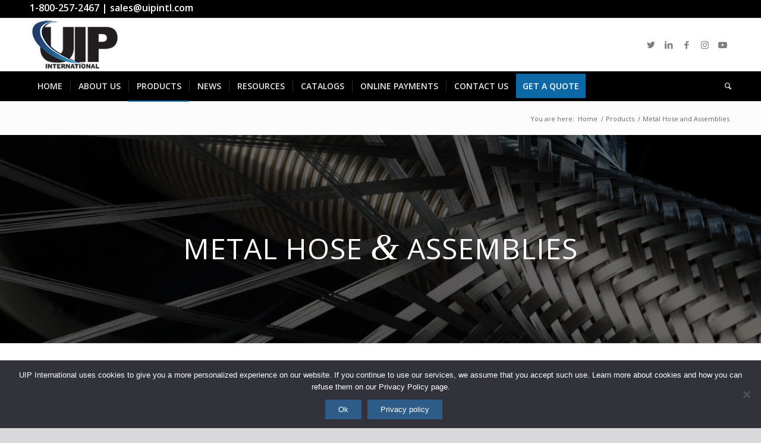

--- FILE ---
content_type: text/html; charset=UTF-8
request_url: https://www.uipintl.com/products/metal-hose/
body_size: 20272
content:
<!DOCTYPE html>
<html lang="en" class="html_stretched responsive av-preloader-disabled  html_header_top html_logo_left html_bottom_nav_header html_menu_left html_slim html_header_sticky html_header_shrinking html_header_topbar_active html_mobile_menu_tablet html_header_searchicon html_content_align_center html_header_unstick_top_disabled html_header_stretch_disabled html_elegant-blog html_av-submenu-hidden html_av-submenu-display-click html_av-overlay-side html_av-overlay-side-classic html_av-submenu-clone html_entry_id_2969 av-cookies-no-cookie-consent av-no-preview av-default-lightbox html_text_menu_active av-mobile-menu-switch-default">
<head>
<meta charset="UTF-8" />


<!-- mobile setting -->
<meta name="viewport" content="width=device-width, initial-scale=1">

<!-- Scripts/CSS and wp_head hook -->
<meta name='robots' content='index, follow, max-image-preview:large, max-snippet:-1, max-video-preview:-1' />
	<style>img:is([sizes="auto" i], [sizes^="auto," i]) { contain-intrinsic-size: 3000px 1500px }</style>
	<!-- Google tag (gtag.js) Consent Mode dataLayer added by Site Kit -->
<script type="text/javascript" id="google_gtagjs-js-consent-mode-data-layer">
/* <![CDATA[ */
window.dataLayer = window.dataLayer || [];function gtag(){dataLayer.push(arguments);}
gtag('consent', 'default', {"ad_personalization":"denied","ad_storage":"denied","ad_user_data":"denied","analytics_storage":"denied","functionality_storage":"denied","security_storage":"denied","personalization_storage":"denied","region":["AT","BE","BG","CH","CY","CZ","DE","DK","EE","ES","FI","FR","GB","GR","HR","HU","IE","IS","IT","LI","LT","LU","LV","MT","NL","NO","PL","PT","RO","SE","SI","SK"],"wait_for_update":500});
window._googlesitekitConsentCategoryMap = {"statistics":["analytics_storage"],"marketing":["ad_storage","ad_user_data","ad_personalization"],"functional":["functionality_storage","security_storage"],"preferences":["personalization_storage"]};
window._googlesitekitConsents = {"ad_personalization":"denied","ad_storage":"denied","ad_user_data":"denied","analytics_storage":"denied","functionality_storage":"denied","security_storage":"denied","personalization_storage":"denied","region":["AT","BE","BG","CH","CY","CZ","DE","DK","EE","ES","FI","FR","GB","GR","HR","HU","IE","IS","IT","LI","LT","LU","LV","MT","NL","NO","PL","PT","RO","SE","SI","SK"],"wait_for_update":500};
/* ]]> */
</script>
<!-- End Google tag (gtag.js) Consent Mode dataLayer added by Site Kit -->

	<!-- This site is optimized with the Yoast SEO Premium plugin v25.9 (Yoast SEO v25.9) - https://yoast.com/wordpress/plugins/seo/ -->
	<title>Metal Hose and Assemblies | UIP International</title>
	<meta name="description" content="Metal Hoses: general all-purpose hoses for conveying liquids &amp; gases, usually at high temperatures &amp; pressures while maintaining flexibility." />
	<link rel="canonical" href="https://www.uipintl.com/products/metal-hose/" />
	<meta property="og:locale" content="en_US" />
	<meta property="og:type" content="article" />
	<meta property="og:title" content="Metal Hose and Assemblies" />
	<meta property="og:description" content="Metal Hoses: general all-purpose hoses for conveying liquids &amp; gases, usually at high temperatures &amp; pressures while maintaining flexibility." />
	<meta property="og:url" content="https://www.uipintl.com/products/metal-hose/" />
	<meta property="og:site_name" content="UIP International - Premium Industrial Products" />
	<meta property="article:publisher" content="https://www.facebook.com/uipintl" />
	<meta property="article:modified_time" content="2024-07-11T17:08:25+00:00" />
	<meta property="og:image" content="https://www.uipintl.com/wp-content/uploads/2021/11/stainless-steel-braided-hose1-1.jpg" />
	<meta property="og:image:width" content="375" />
	<meta property="og:image:height" content="293" />
	<meta property="og:image:type" content="image/jpeg" />
	<meta name="twitter:card" content="summary_large_image" />
	<meta name="twitter:site" content="@UIP_Intl" />
	<!-- / Yoast SEO Premium plugin. -->


<link rel="amphtml" href="https://www.uipintl.com/products/metal-hose/amp/" /><meta name="generator" content="AMP for WP 1.1.6.1"/><link rel='dns-prefetch' href='//www.googletagmanager.com' />
<link rel='dns-prefetch' href='//pagead2.googlesyndication.com' />
<link rel="alternate" type="application/rss+xml" title="UIP International - Premium Industrial Products &raquo; Feed" href="https://www.uipintl.com/feed/" />
<link rel="alternate" type="application/rss+xml" title="UIP International - Premium Industrial Products &raquo; Comments Feed" href="https://www.uipintl.com/comments/feed/" />

<!-- google webfont font replacement -->

			<script type='text/javascript'>

				(function() {

					/*	check if webfonts are disabled by user setting via cookie - or user must opt in.	*/
					var html = document.getElementsByTagName('html')[0];
					var cookie_check = html.className.indexOf('av-cookies-needs-opt-in') >= 0 || html.className.indexOf('av-cookies-can-opt-out') >= 0;
					var allow_continue = true;
					var silent_accept_cookie = html.className.indexOf('av-cookies-user-silent-accept') >= 0;

					if( cookie_check && ! silent_accept_cookie )
					{
						if( ! document.cookie.match(/aviaCookieConsent/) || html.className.indexOf('av-cookies-session-refused') >= 0 )
						{
							allow_continue = false;
						}
						else
						{
							if( ! document.cookie.match(/aviaPrivacyRefuseCookiesHideBar/) )
							{
								allow_continue = false;
							}
							else if( ! document.cookie.match(/aviaPrivacyEssentialCookiesEnabled/) )
							{
								allow_continue = false;
							}
							else if( document.cookie.match(/aviaPrivacyGoogleWebfontsDisabled/) )
							{
								allow_continue = false;
							}
						}
					}

					if( allow_continue )
					{
						var f = document.createElement('link');

						f.type 	= 'text/css';
						f.rel 	= 'stylesheet';
						f.href 	= 'https://fonts.googleapis.com/css?family=Open+Sans:400,600&display=auto';
						f.id 	= 'avia-google-webfont';

						document.getElementsByTagName('head')[0].appendChild(f);
					}
				})();

			</script>
			<script type="text/javascript">
/* <![CDATA[ */
window._wpemojiSettings = {"baseUrl":"https:\/\/s.w.org\/images\/core\/emoji\/16.0.1\/72x72\/","ext":".png","svgUrl":"https:\/\/s.w.org\/images\/core\/emoji\/16.0.1\/svg\/","svgExt":".svg","source":{"concatemoji":"https:\/\/www.uipintl.com\/wp-includes\/js\/wp-emoji-release.min.js?ver=6.8.3"}};
/*! This file is auto-generated */
!function(s,n){var o,i,e;function c(e){try{var t={supportTests:e,timestamp:(new Date).valueOf()};sessionStorage.setItem(o,JSON.stringify(t))}catch(e){}}function p(e,t,n){e.clearRect(0,0,e.canvas.width,e.canvas.height),e.fillText(t,0,0);var t=new Uint32Array(e.getImageData(0,0,e.canvas.width,e.canvas.height).data),a=(e.clearRect(0,0,e.canvas.width,e.canvas.height),e.fillText(n,0,0),new Uint32Array(e.getImageData(0,0,e.canvas.width,e.canvas.height).data));return t.every(function(e,t){return e===a[t]})}function u(e,t){e.clearRect(0,0,e.canvas.width,e.canvas.height),e.fillText(t,0,0);for(var n=e.getImageData(16,16,1,1),a=0;a<n.data.length;a++)if(0!==n.data[a])return!1;return!0}function f(e,t,n,a){switch(t){case"flag":return n(e,"\ud83c\udff3\ufe0f\u200d\u26a7\ufe0f","\ud83c\udff3\ufe0f\u200b\u26a7\ufe0f")?!1:!n(e,"\ud83c\udde8\ud83c\uddf6","\ud83c\udde8\u200b\ud83c\uddf6")&&!n(e,"\ud83c\udff4\udb40\udc67\udb40\udc62\udb40\udc65\udb40\udc6e\udb40\udc67\udb40\udc7f","\ud83c\udff4\u200b\udb40\udc67\u200b\udb40\udc62\u200b\udb40\udc65\u200b\udb40\udc6e\u200b\udb40\udc67\u200b\udb40\udc7f");case"emoji":return!a(e,"\ud83e\udedf")}return!1}function g(e,t,n,a){var r="undefined"!=typeof WorkerGlobalScope&&self instanceof WorkerGlobalScope?new OffscreenCanvas(300,150):s.createElement("canvas"),o=r.getContext("2d",{willReadFrequently:!0}),i=(o.textBaseline="top",o.font="600 32px Arial",{});return e.forEach(function(e){i[e]=t(o,e,n,a)}),i}function t(e){var t=s.createElement("script");t.src=e,t.defer=!0,s.head.appendChild(t)}"undefined"!=typeof Promise&&(o="wpEmojiSettingsSupports",i=["flag","emoji"],n.supports={everything:!0,everythingExceptFlag:!0},e=new Promise(function(e){s.addEventListener("DOMContentLoaded",e,{once:!0})}),new Promise(function(t){var n=function(){try{var e=JSON.parse(sessionStorage.getItem(o));if("object"==typeof e&&"number"==typeof e.timestamp&&(new Date).valueOf()<e.timestamp+604800&&"object"==typeof e.supportTests)return e.supportTests}catch(e){}return null}();if(!n){if("undefined"!=typeof Worker&&"undefined"!=typeof OffscreenCanvas&&"undefined"!=typeof URL&&URL.createObjectURL&&"undefined"!=typeof Blob)try{var e="postMessage("+g.toString()+"("+[JSON.stringify(i),f.toString(),p.toString(),u.toString()].join(",")+"));",a=new Blob([e],{type:"text/javascript"}),r=new Worker(URL.createObjectURL(a),{name:"wpTestEmojiSupports"});return void(r.onmessage=function(e){c(n=e.data),r.terminate(),t(n)})}catch(e){}c(n=g(i,f,p,u))}t(n)}).then(function(e){for(var t in e)n.supports[t]=e[t],n.supports.everything=n.supports.everything&&n.supports[t],"flag"!==t&&(n.supports.everythingExceptFlag=n.supports.everythingExceptFlag&&n.supports[t]);n.supports.everythingExceptFlag=n.supports.everythingExceptFlag&&!n.supports.flag,n.DOMReady=!1,n.readyCallback=function(){n.DOMReady=!0}}).then(function(){return e}).then(function(){var e;n.supports.everything||(n.readyCallback(),(e=n.source||{}).concatemoji?t(e.concatemoji):e.wpemoji&&e.twemoji&&(t(e.twemoji),t(e.wpemoji)))}))}((window,document),window._wpemojiSettings);
/* ]]> */
</script>
<style id='wp-emoji-styles-inline-css' type='text/css'>

	img.wp-smiley, img.emoji {
		display: inline !important;
		border: none !important;
		box-shadow: none !important;
		height: 1em !important;
		width: 1em !important;
		margin: 0 0.07em !important;
		vertical-align: -0.1em !important;
		background: none !important;
		padding: 0 !important;
	}
</style>
<link rel='stylesheet' id='wp-block-library-css' href='https://www.uipintl.com/wp-includes/css/dist/block-library/style.min.css?ver=6.8.3' type='text/css' media='all' />
<style id='global-styles-inline-css' type='text/css'>
:root{--wp--preset--aspect-ratio--square: 1;--wp--preset--aspect-ratio--4-3: 4/3;--wp--preset--aspect-ratio--3-4: 3/4;--wp--preset--aspect-ratio--3-2: 3/2;--wp--preset--aspect-ratio--2-3: 2/3;--wp--preset--aspect-ratio--16-9: 16/9;--wp--preset--aspect-ratio--9-16: 9/16;--wp--preset--color--black: #000000;--wp--preset--color--cyan-bluish-gray: #abb8c3;--wp--preset--color--white: #ffffff;--wp--preset--color--pale-pink: #f78da7;--wp--preset--color--vivid-red: #cf2e2e;--wp--preset--color--luminous-vivid-orange: #ff6900;--wp--preset--color--luminous-vivid-amber: #fcb900;--wp--preset--color--light-green-cyan: #7bdcb5;--wp--preset--color--vivid-green-cyan: #00d084;--wp--preset--color--pale-cyan-blue: #8ed1fc;--wp--preset--color--vivid-cyan-blue: #0693e3;--wp--preset--color--vivid-purple: #9b51e0;--wp--preset--color--metallic-red: #b02b2c;--wp--preset--color--maximum-yellow-red: #edae44;--wp--preset--color--yellow-sun: #eeee22;--wp--preset--color--palm-leaf: #83a846;--wp--preset--color--aero: #7bb0e7;--wp--preset--color--old-lavender: #745f7e;--wp--preset--color--steel-teal: #5f8789;--wp--preset--color--raspberry-pink: #d65799;--wp--preset--color--medium-turquoise: #4ecac2;--wp--preset--gradient--vivid-cyan-blue-to-vivid-purple: linear-gradient(135deg,rgba(6,147,227,1) 0%,rgb(155,81,224) 100%);--wp--preset--gradient--light-green-cyan-to-vivid-green-cyan: linear-gradient(135deg,rgb(122,220,180) 0%,rgb(0,208,130) 100%);--wp--preset--gradient--luminous-vivid-amber-to-luminous-vivid-orange: linear-gradient(135deg,rgba(252,185,0,1) 0%,rgba(255,105,0,1) 100%);--wp--preset--gradient--luminous-vivid-orange-to-vivid-red: linear-gradient(135deg,rgba(255,105,0,1) 0%,rgb(207,46,46) 100%);--wp--preset--gradient--very-light-gray-to-cyan-bluish-gray: linear-gradient(135deg,rgb(238,238,238) 0%,rgb(169,184,195) 100%);--wp--preset--gradient--cool-to-warm-spectrum: linear-gradient(135deg,rgb(74,234,220) 0%,rgb(151,120,209) 20%,rgb(207,42,186) 40%,rgb(238,44,130) 60%,rgb(251,105,98) 80%,rgb(254,248,76) 100%);--wp--preset--gradient--blush-light-purple: linear-gradient(135deg,rgb(255,206,236) 0%,rgb(152,150,240) 100%);--wp--preset--gradient--blush-bordeaux: linear-gradient(135deg,rgb(254,205,165) 0%,rgb(254,45,45) 50%,rgb(107,0,62) 100%);--wp--preset--gradient--luminous-dusk: linear-gradient(135deg,rgb(255,203,112) 0%,rgb(199,81,192) 50%,rgb(65,88,208) 100%);--wp--preset--gradient--pale-ocean: linear-gradient(135deg,rgb(255,245,203) 0%,rgb(182,227,212) 50%,rgb(51,167,181) 100%);--wp--preset--gradient--electric-grass: linear-gradient(135deg,rgb(202,248,128) 0%,rgb(113,206,126) 100%);--wp--preset--gradient--midnight: linear-gradient(135deg,rgb(2,3,129) 0%,rgb(40,116,252) 100%);--wp--preset--font-size--small: 1rem;--wp--preset--font-size--medium: 1.125rem;--wp--preset--font-size--large: 1.75rem;--wp--preset--font-size--x-large: clamp(1.75rem, 3vw, 2.25rem);--wp--preset--spacing--20: 0.44rem;--wp--preset--spacing--30: 0.67rem;--wp--preset--spacing--40: 1rem;--wp--preset--spacing--50: 1.5rem;--wp--preset--spacing--60: 2.25rem;--wp--preset--spacing--70: 3.38rem;--wp--preset--spacing--80: 5.06rem;--wp--preset--shadow--natural: 6px 6px 9px rgba(0, 0, 0, 0.2);--wp--preset--shadow--deep: 12px 12px 50px rgba(0, 0, 0, 0.4);--wp--preset--shadow--sharp: 6px 6px 0px rgba(0, 0, 0, 0.2);--wp--preset--shadow--outlined: 6px 6px 0px -3px rgba(255, 255, 255, 1), 6px 6px rgba(0, 0, 0, 1);--wp--preset--shadow--crisp: 6px 6px 0px rgba(0, 0, 0, 1);}:root { --wp--style--global--content-size: 800px;--wp--style--global--wide-size: 1130px; }:where(body) { margin: 0; }.wp-site-blocks > .alignleft { float: left; margin-right: 2em; }.wp-site-blocks > .alignright { float: right; margin-left: 2em; }.wp-site-blocks > .aligncenter { justify-content: center; margin-left: auto; margin-right: auto; }:where(.is-layout-flex){gap: 0.5em;}:where(.is-layout-grid){gap: 0.5em;}.is-layout-flow > .alignleft{float: left;margin-inline-start: 0;margin-inline-end: 2em;}.is-layout-flow > .alignright{float: right;margin-inline-start: 2em;margin-inline-end: 0;}.is-layout-flow > .aligncenter{margin-left: auto !important;margin-right: auto !important;}.is-layout-constrained > .alignleft{float: left;margin-inline-start: 0;margin-inline-end: 2em;}.is-layout-constrained > .alignright{float: right;margin-inline-start: 2em;margin-inline-end: 0;}.is-layout-constrained > .aligncenter{margin-left: auto !important;margin-right: auto !important;}.is-layout-constrained > :where(:not(.alignleft):not(.alignright):not(.alignfull)){max-width: var(--wp--style--global--content-size);margin-left: auto !important;margin-right: auto !important;}.is-layout-constrained > .alignwide{max-width: var(--wp--style--global--wide-size);}body .is-layout-flex{display: flex;}.is-layout-flex{flex-wrap: wrap;align-items: center;}.is-layout-flex > :is(*, div){margin: 0;}body .is-layout-grid{display: grid;}.is-layout-grid > :is(*, div){margin: 0;}body{padding-top: 0px;padding-right: 0px;padding-bottom: 0px;padding-left: 0px;}a:where(:not(.wp-element-button)){text-decoration: underline;}:root :where(.wp-element-button, .wp-block-button__link){background-color: #32373c;border-width: 0;color: #fff;font-family: inherit;font-size: inherit;line-height: inherit;padding: calc(0.667em + 2px) calc(1.333em + 2px);text-decoration: none;}.has-black-color{color: var(--wp--preset--color--black) !important;}.has-cyan-bluish-gray-color{color: var(--wp--preset--color--cyan-bluish-gray) !important;}.has-white-color{color: var(--wp--preset--color--white) !important;}.has-pale-pink-color{color: var(--wp--preset--color--pale-pink) !important;}.has-vivid-red-color{color: var(--wp--preset--color--vivid-red) !important;}.has-luminous-vivid-orange-color{color: var(--wp--preset--color--luminous-vivid-orange) !important;}.has-luminous-vivid-amber-color{color: var(--wp--preset--color--luminous-vivid-amber) !important;}.has-light-green-cyan-color{color: var(--wp--preset--color--light-green-cyan) !important;}.has-vivid-green-cyan-color{color: var(--wp--preset--color--vivid-green-cyan) !important;}.has-pale-cyan-blue-color{color: var(--wp--preset--color--pale-cyan-blue) !important;}.has-vivid-cyan-blue-color{color: var(--wp--preset--color--vivid-cyan-blue) !important;}.has-vivid-purple-color{color: var(--wp--preset--color--vivid-purple) !important;}.has-metallic-red-color{color: var(--wp--preset--color--metallic-red) !important;}.has-maximum-yellow-red-color{color: var(--wp--preset--color--maximum-yellow-red) !important;}.has-yellow-sun-color{color: var(--wp--preset--color--yellow-sun) !important;}.has-palm-leaf-color{color: var(--wp--preset--color--palm-leaf) !important;}.has-aero-color{color: var(--wp--preset--color--aero) !important;}.has-old-lavender-color{color: var(--wp--preset--color--old-lavender) !important;}.has-steel-teal-color{color: var(--wp--preset--color--steel-teal) !important;}.has-raspberry-pink-color{color: var(--wp--preset--color--raspberry-pink) !important;}.has-medium-turquoise-color{color: var(--wp--preset--color--medium-turquoise) !important;}.has-black-background-color{background-color: var(--wp--preset--color--black) !important;}.has-cyan-bluish-gray-background-color{background-color: var(--wp--preset--color--cyan-bluish-gray) !important;}.has-white-background-color{background-color: var(--wp--preset--color--white) !important;}.has-pale-pink-background-color{background-color: var(--wp--preset--color--pale-pink) !important;}.has-vivid-red-background-color{background-color: var(--wp--preset--color--vivid-red) !important;}.has-luminous-vivid-orange-background-color{background-color: var(--wp--preset--color--luminous-vivid-orange) !important;}.has-luminous-vivid-amber-background-color{background-color: var(--wp--preset--color--luminous-vivid-amber) !important;}.has-light-green-cyan-background-color{background-color: var(--wp--preset--color--light-green-cyan) !important;}.has-vivid-green-cyan-background-color{background-color: var(--wp--preset--color--vivid-green-cyan) !important;}.has-pale-cyan-blue-background-color{background-color: var(--wp--preset--color--pale-cyan-blue) !important;}.has-vivid-cyan-blue-background-color{background-color: var(--wp--preset--color--vivid-cyan-blue) !important;}.has-vivid-purple-background-color{background-color: var(--wp--preset--color--vivid-purple) !important;}.has-metallic-red-background-color{background-color: var(--wp--preset--color--metallic-red) !important;}.has-maximum-yellow-red-background-color{background-color: var(--wp--preset--color--maximum-yellow-red) !important;}.has-yellow-sun-background-color{background-color: var(--wp--preset--color--yellow-sun) !important;}.has-palm-leaf-background-color{background-color: var(--wp--preset--color--palm-leaf) !important;}.has-aero-background-color{background-color: var(--wp--preset--color--aero) !important;}.has-old-lavender-background-color{background-color: var(--wp--preset--color--old-lavender) !important;}.has-steel-teal-background-color{background-color: var(--wp--preset--color--steel-teal) !important;}.has-raspberry-pink-background-color{background-color: var(--wp--preset--color--raspberry-pink) !important;}.has-medium-turquoise-background-color{background-color: var(--wp--preset--color--medium-turquoise) !important;}.has-black-border-color{border-color: var(--wp--preset--color--black) !important;}.has-cyan-bluish-gray-border-color{border-color: var(--wp--preset--color--cyan-bluish-gray) !important;}.has-white-border-color{border-color: var(--wp--preset--color--white) !important;}.has-pale-pink-border-color{border-color: var(--wp--preset--color--pale-pink) !important;}.has-vivid-red-border-color{border-color: var(--wp--preset--color--vivid-red) !important;}.has-luminous-vivid-orange-border-color{border-color: var(--wp--preset--color--luminous-vivid-orange) !important;}.has-luminous-vivid-amber-border-color{border-color: var(--wp--preset--color--luminous-vivid-amber) !important;}.has-light-green-cyan-border-color{border-color: var(--wp--preset--color--light-green-cyan) !important;}.has-vivid-green-cyan-border-color{border-color: var(--wp--preset--color--vivid-green-cyan) !important;}.has-pale-cyan-blue-border-color{border-color: var(--wp--preset--color--pale-cyan-blue) !important;}.has-vivid-cyan-blue-border-color{border-color: var(--wp--preset--color--vivid-cyan-blue) !important;}.has-vivid-purple-border-color{border-color: var(--wp--preset--color--vivid-purple) !important;}.has-metallic-red-border-color{border-color: var(--wp--preset--color--metallic-red) !important;}.has-maximum-yellow-red-border-color{border-color: var(--wp--preset--color--maximum-yellow-red) !important;}.has-yellow-sun-border-color{border-color: var(--wp--preset--color--yellow-sun) !important;}.has-palm-leaf-border-color{border-color: var(--wp--preset--color--palm-leaf) !important;}.has-aero-border-color{border-color: var(--wp--preset--color--aero) !important;}.has-old-lavender-border-color{border-color: var(--wp--preset--color--old-lavender) !important;}.has-steel-teal-border-color{border-color: var(--wp--preset--color--steel-teal) !important;}.has-raspberry-pink-border-color{border-color: var(--wp--preset--color--raspberry-pink) !important;}.has-medium-turquoise-border-color{border-color: var(--wp--preset--color--medium-turquoise) !important;}.has-vivid-cyan-blue-to-vivid-purple-gradient-background{background: var(--wp--preset--gradient--vivid-cyan-blue-to-vivid-purple) !important;}.has-light-green-cyan-to-vivid-green-cyan-gradient-background{background: var(--wp--preset--gradient--light-green-cyan-to-vivid-green-cyan) !important;}.has-luminous-vivid-amber-to-luminous-vivid-orange-gradient-background{background: var(--wp--preset--gradient--luminous-vivid-amber-to-luminous-vivid-orange) !important;}.has-luminous-vivid-orange-to-vivid-red-gradient-background{background: var(--wp--preset--gradient--luminous-vivid-orange-to-vivid-red) !important;}.has-very-light-gray-to-cyan-bluish-gray-gradient-background{background: var(--wp--preset--gradient--very-light-gray-to-cyan-bluish-gray) !important;}.has-cool-to-warm-spectrum-gradient-background{background: var(--wp--preset--gradient--cool-to-warm-spectrum) !important;}.has-blush-light-purple-gradient-background{background: var(--wp--preset--gradient--blush-light-purple) !important;}.has-blush-bordeaux-gradient-background{background: var(--wp--preset--gradient--blush-bordeaux) !important;}.has-luminous-dusk-gradient-background{background: var(--wp--preset--gradient--luminous-dusk) !important;}.has-pale-ocean-gradient-background{background: var(--wp--preset--gradient--pale-ocean) !important;}.has-electric-grass-gradient-background{background: var(--wp--preset--gradient--electric-grass) !important;}.has-midnight-gradient-background{background: var(--wp--preset--gradient--midnight) !important;}.has-small-font-size{font-size: var(--wp--preset--font-size--small) !important;}.has-medium-font-size{font-size: var(--wp--preset--font-size--medium) !important;}.has-large-font-size{font-size: var(--wp--preset--font-size--large) !important;}.has-x-large-font-size{font-size: var(--wp--preset--font-size--x-large) !important;}
:where(.wp-block-post-template.is-layout-flex){gap: 1.25em;}:where(.wp-block-post-template.is-layout-grid){gap: 1.25em;}
:where(.wp-block-columns.is-layout-flex){gap: 2em;}:where(.wp-block-columns.is-layout-grid){gap: 2em;}
:root :where(.wp-block-pullquote){font-size: 1.5em;line-height: 1.6;}
</style>
<link rel='stylesheet' id='cookie-notice-front-css' href='https://www.uipintl.com/wp-content/plugins/cookie-notice/css/front.min.css?ver=2.5.7' type='text/css' media='all' />
<link rel='stylesheet' id='parente2-style-css' href='https://www.uipintl.com/wp-content/themes/enfold/style.css?ver=6.8.3' type='text/css' media='all' />
<link rel='stylesheet' id='childe2-style-css' href='https://www.uipintl.com/wp-content/themes/EnfoldUIPChild/style.css?ver=6.8.3' type='text/css' media='all' />
<link rel='stylesheet' id='avia-merged-styles-css' href='https://www.uipintl.com/wp-content/uploads/dynamic_avia/avia-merged-styles-ade3dc93879236b7bee44473c67f7827---66ec464820941.css' type='text/css' media='all' />
<link rel='stylesheet' id='avia-single-post-2969-css' href='https://www.uipintl.com/wp-content/uploads/dynamic_avia/avia_posts_css/post-2969.css?ver=ver-1726768174' type='text/css' media='all' />
<!--n2css--><!--n2js--><script type="text/javascript" src="https://www.uipintl.com/wp-includes/js/jquery/jquery.min.js?ver=3.7.1" id="jquery-core-js"></script>
<script type="text/javascript" src="https://www.uipintl.com/wp-includes/js/jquery/jquery-migrate.min.js?ver=3.4.1" id="jquery-migrate-js"></script>

<!-- Google tag (gtag.js) snippet added by Site Kit -->
<!-- Google Analytics snippet added by Site Kit -->
<!-- Google Ads snippet added by Site Kit -->
<script type="text/javascript" src="https://www.googletagmanager.com/gtag/js?id=AW-804338004" id="google_gtagjs-js" async></script>
<script type="text/javascript" id="google_gtagjs-js-after">
/* <![CDATA[ */
window.dataLayer = window.dataLayer || [];function gtag(){dataLayer.push(arguments);}
gtag("set","linker",{"domains":["www.uipintl.com"]});
gtag("js", new Date());
gtag("set", "developer_id.dZTNiMT", true);
gtag("config", "AW-804338004");
gtag("config", "AW-804338004");
 window._googlesitekit = window._googlesitekit || {}; window._googlesitekit.throttledEvents = []; window._googlesitekit.gtagEvent = (name, data) => { var key = JSON.stringify( { name, data } ); if ( !! window._googlesitekit.throttledEvents[ key ] ) { return; } window._googlesitekit.throttledEvents[ key ] = true; setTimeout( () => { delete window._googlesitekit.throttledEvents[ key ]; }, 5 ); gtag( "event", name, { ...data, event_source: "site-kit" } ); }; 
/* ]]> */
</script>
<script type="text/javascript" src="https://www.uipintl.com/wp-content/uploads/dynamic_avia/avia-head-scripts-88f307861d1b26ca1fd07d7593f5cb24---66ec46482ce83.js" id="avia-head-scripts-js"></script>
<link rel="https://api.w.org/" href="https://www.uipintl.com/wp-json/" /><link rel="alternate" title="JSON" type="application/json" href="https://www.uipintl.com/wp-json/wp/v2/pages/2969" /><link rel="EditURI" type="application/rsd+xml" title="RSD" href="https://www.uipintl.com/xmlrpc.php?rsd" />
<meta name="generator" content="WordPress 6.8.3" />
<link rel='shortlink' href='https://www.uipintl.com/?p=2969' />
<link rel="alternate" title="oEmbed (JSON)" type="application/json+oembed" href="https://www.uipintl.com/wp-json/oembed/1.0/embed?url=https%3A%2F%2Fwww.uipintl.com%2Fproducts%2Fmetal-hose%2F" />
<link rel="alternate" title="oEmbed (XML)" type="text/xml+oembed" href="https://www.uipintl.com/wp-json/oembed/1.0/embed?url=https%3A%2F%2Fwww.uipintl.com%2Fproducts%2Fmetal-hose%2F&#038;format=xml" />
<meta name="generator" content="Site Kit by Google 1.161.0" /><!-- HFCM by 99 Robots - Snippet # 6: Global Site Tag Google Ads -->
<!-- Global site tag (gtag.js) - Google Ads: 804338004 -->
<script async src="https://www.googletagmanager.com/gtag/js?id=AW-804338004"></script>
<script>
  window.dataLayer = window.dataLayer || [];
  function gtag(){dataLayer.push(arguments);}
  gtag('js', new Date());

  gtag('config', 'AW-804338004');
</script>

<!-- /end HFCM by 99 Robots -->
<!-- HFCM by 99 Robots - Snippet # 7: New GA4 Analytics -->
<!-- Global site tag (gtag.js) - Google Analytics -->
<script async src="https://www.googletagmanager.com/gtag/js?id=G-29YX40V94H"></script>
<script>
  window.dataLayer = window.dataLayer || [];
  function gtag(){dataLayer.push(arguments);}
  gtag('js', new Date());

  gtag('config', 'G-29YX40V94H');
</script>
<!-- /end HFCM by 99 Robots -->
<!-- HFCM by 99 Robots - Snippet # 8: Google Tag Manager -->
<!-- Google Tag Manager -->
<script>(function(w,d,s,l,i){w[l]=w[l]||[];w[l].push({'gtm.start':
new Date().getTime(),event:'gtm.js'});var f=d.getElementsByTagName(s)[0],
j=d.createElement(s),dl=l!='dataLayer'?'&l='+l:'';j.async=true;j.src=
'https://www.googletagmanager.com/gtm.js?id='+i+dl;f.parentNode.insertBefore(j,f);
})(window,document,'script','dataLayer','GTM-W55H436');</script>
<!-- End Google Tag Manager -->
<!-- /end HFCM by 99 Robots -->
<!-- HFCM by 99 Robots - Snippet # 9: Google Quote Request -->
<!-- Event snippet for Quote Request 01-17-2023 conversion page
In your html page, add the snippet and call gtag_report_conversion when someone clicks on the chosen link or button. -->
<script>
function gtag_report_conversion(url) {
  var callback = function () {
    if (typeof(url) != 'undefined') {
      window.location = url;
    }
  };
  gtag('event', 'conversion', {
      'send_to': 'AW-804338004/uLoMCL3GvogYENTyxP8C',
      'event_callback': callback
  });
  return false;
}
</script>

<!-- /end HFCM by 99 Robots -->
<script type="application/ld+json" data-source="DataFeed:WordPress" data-schema="2969-page-Default">{"@context":"https:\/\/schema.org\/","@type":"Article","@id":"https:\/\/www.uipintl.com\/products\/metal-hose\/#Article","mainEntityOfPage":"https:\/\/www.uipintl.com\/products\/metal-hose\/","headline":"Metal Hose and Assemblies","name":"Metal Hose and Assemblies","description":"Metal Hoses: general all-purpose hoses for conveying liquids & gases, usually at high temperatures & pressures while maintaining flexibility.","datePublished":"2021-11-15","dateModified":"2024-07-11","author":{"@type":"Person","@id":"https:\/\/www.uipintl.com\/author\/marbar\/#Person","name":"Marline Barberena","url":"https:\/\/www.uipintl.com\/author\/marbar\/","identifier":4,"image":{"@type":"ImageObject","@id":"https:\/\/secure.gravatar.com\/avatar\/42e83bde04008a6a94e6877080fe245cc9bfffdeafcf5c60f98e5830ff357fc1?s=96&d=mm&r=g","url":"https:\/\/secure.gravatar.com\/avatar\/42e83bde04008a6a94e6877080fe245cc9bfffdeafcf5c60f98e5830ff357fc1?s=96&d=mm&r=g","height":96,"width":96}},"publisher":{"@type":"Organization","name":"UIP International Inc","logo":{"@type":"ImageObject","@id":"https:\/\/www.uipintl.com\/wp-content\/uploads\/2020\/12\/UIPlogo.png","url":"https:\/\/www.uipintl.com\/wp-content\/uploads\/2020\/12\/UIPlogo.png","width":181,"height":105}},"image":{"@type":"ImageObject","@id":"https:\/\/www.uipintl.com\/wp-content\/uploads\/2021\/11\/stainless-steel-braided-hose1-1.jpg","url":"https:\/\/www.uipintl.com\/wp-content\/uploads\/2021\/11\/stainless-steel-braided-hose1-1.jpg","height":293,"width":375},"url":"https:\/\/www.uipintl.com\/products\/metal-hose\/"}</script>
<script type="application/ld+json" data-source="DataFeed:WordPress" data-schema="Breadcrumb">{"@context":"https:\/\/schema.org","@type":"BreadcrumbList","@id":"https:\/\/www.uipintl.com\/products\/metal-hose\/#BreadcrumbList","itemListElement":[{"@type":"ListItem","position":1,"name":"Products","item":"https:\/\/www.uipintl.com\/products\/#breadcrumbitem"},{"@type":"ListItem","position":2,"name":"Metal Hose and Assemblies","item":"https:\/\/www.uipintl.com\/products\/metal-hose\/#breadcrumbitem"}]}</script>
<link rel="profile" href="http://gmpg.org/xfn/11" />
<link rel="alternate" type="application/rss+xml" title="UIP International - Premium Industrial Products RSS2 Feed" href="https://www.uipintl.com/feed/" />
<link rel="pingback" href="https://www.uipintl.com/xmlrpc.php" />
<!--[if lt IE 9]><script src="https://www.uipintl.com/wp-content/themes/enfold/js/html5shiv.js"></script><![endif]-->
<link rel="icon" href="https://www.uipintl.com/wp-content/uploads/2021/02/UIP-favicon.jpg" type="image/x-icon">

<!-- Google AdSense meta tags added by Site Kit -->
<meta name="google-adsense-platform-account" content="ca-host-pub-2644536267352236">
<meta name="google-adsense-platform-domain" content="sitekit.withgoogle.com">
<!-- End Google AdSense meta tags added by Site Kit -->

<!-- Google AdSense snippet added by Site Kit -->
<script type="text/javascript" async="async" src="https://pagead2.googlesyndication.com/pagead/js/adsbygoogle.js?client=ca-pub-6168270109344725&amp;host=ca-host-pub-2644536267352236" crossorigin="anonymous"></script>

<!-- End Google AdSense snippet added by Site Kit -->

<!-- To speed up the rendering and to display the site as fast as possible to the user we include some styles and scripts for above the fold content inline -->
<script type="text/javascript">'use strict';var avia_is_mobile=!1;if(/Android|webOS|iPhone|iPad|iPod|BlackBerry|IEMobile|Opera Mini/i.test(navigator.userAgent)&&'ontouchstart' in document.documentElement){avia_is_mobile=!0;document.documentElement.className+=' avia_mobile '}
else{document.documentElement.className+=' avia_desktop '};document.documentElement.className+=' js_active ';(function(){var e=['-webkit-','-moz-','-ms-',''],n='',o=!1,a=!1;for(var t in e){if(e[t]+'transform' in document.documentElement.style){o=!0;n=e[t]+'transform'};if(e[t]+'perspective' in document.documentElement.style){a=!0}};if(o){document.documentElement.className+=' avia_transform '};if(a){document.documentElement.className+=' avia_transform3d '};if(typeof document.getElementsByClassName=='function'&&typeof document.documentElement.getBoundingClientRect=='function'&&avia_is_mobile==!1){if(n&&window.innerHeight>0){setTimeout(function(){var e=0,o={},a=0,t=document.getElementsByClassName('av-parallax'),i=window.pageYOffset||document.documentElement.scrollTop;for(e=0;e<t.length;e++){t[e].style.top='0px';o=t[e].getBoundingClientRect();a=Math.ceil((window.innerHeight+i-o.top)*0.3);t[e].style[n]='translate(0px, '+a+'px)';t[e].style.top='auto';t[e].className+=' enabled-parallax '}},50)}}})();</script><link rel="icon" href="https://www.uipintl.com/wp-content/uploads/2024/04/cropped-UIP-international-LOGO-square-2-32x32.jpg" sizes="32x32" />
<link rel="icon" href="https://www.uipintl.com/wp-content/uploads/2024/04/cropped-UIP-international-LOGO-square-2-192x192.jpg" sizes="192x192" />
<link rel="apple-touch-icon" href="https://www.uipintl.com/wp-content/uploads/2024/04/cropped-UIP-international-LOGO-square-2-180x180.jpg" />
<meta name="msapplication-TileImage" content="https://www.uipintl.com/wp-content/uploads/2024/04/cropped-UIP-international-LOGO-square-2-270x270.jpg" />
		<style type="text/css" id="wp-custom-css">
			@media(min-width:990px){
.page-id-371 .avia-slide-wrap {
  height:350px;
}
}
.page-id-793 .container_wrap {
	border-top-width: 0px !important;
}
img.alignright-s.wp-image-3367 {
    width: 60%;
}
img.alignright-s.wp-image-3331 {
    width: 60%;
}		</style>
		<style type="text/css">
		@font-face {font-family: 'entypo-fontello'; font-weight: normal; font-style: normal; font-display: auto;
		src: url('https://www.uipintl.com/wp-content/themes/enfold/config-templatebuilder/avia-template-builder/assets/fonts/entypo-fontello.woff2') format('woff2'),
		url('https://www.uipintl.com/wp-content/themes/enfold/config-templatebuilder/avia-template-builder/assets/fonts/entypo-fontello.woff') format('woff'),
		url('https://www.uipintl.com/wp-content/themes/enfold/config-templatebuilder/avia-template-builder/assets/fonts/entypo-fontello.ttf') format('truetype'),
		url('https://www.uipintl.com/wp-content/themes/enfold/config-templatebuilder/avia-template-builder/assets/fonts/entypo-fontello.svg#entypo-fontello') format('svg'),
		url('https://www.uipintl.com/wp-content/themes/enfold/config-templatebuilder/avia-template-builder/assets/fonts/entypo-fontello.eot'),
		url('https://www.uipintl.com/wp-content/themes/enfold/config-templatebuilder/avia-template-builder/assets/fonts/entypo-fontello.eot?#iefix') format('embedded-opentype');
		} #top .avia-font-entypo-fontello, body .avia-font-entypo-fontello, html body [data-av_iconfont='entypo-fontello']:before{ font-family: 'entypo-fontello'; }
		</style>

<!--
Debugging Info for Theme support: 

Theme: Enfold
Version: 5.6.6
Installed: enfold
AviaFramework Version: 5.6
AviaBuilder Version: 5.3
aviaElementManager Version: 1.0.1
- - - - - - - - - - -
ChildTheme: EnfoldUIPChild
ChildTheme Version: 1.0
ChildTheme Installed: enfold

- - - - - - - - - - -
ML:256-PU:67-PLA:17
WP:6.8.3
Compress: CSS:all theme files - JS:all theme files
Updates: disabled
PLAu:16
-->
</head>

<body id="top" class="wp-singular page-template-default page page-id-2969 page-child parent-pageid-25 wp-theme-enfold wp-child-theme-EnfoldUIPChild stretched rtl_columns av-curtain-numeric open_sans  cookies-not-set avia-responsive-images-support" itemscope="itemscope" itemtype="https://schema.org/WebPage" >

	
	<div id='wrap_all'>

	
<header id='header' class='all_colors header_color light_bg_color  av_header_top av_logo_left av_bottom_nav_header av_menu_left av_slim av_header_sticky av_header_shrinking av_header_stretch_disabled av_mobile_menu_tablet av_header_searchicon av_header_unstick_top_disabled av_seperator_small_border' data-av_shrink_factor='50' role="banner" itemscope="itemscope" itemtype="https://schema.org/WPHeader" >

		<div id='header_meta' class='container_wrap container_wrap_meta  av_icon_active_main av_phone_active_left av_extra_header_active av_entry_id_2969'>

			      <div class='container'>
			      <div class='phone-info '><div><font size="3"><a href="tel:18002572467">1-800-257-2467   |   </a>                        <a href=mailto:sales@uipintl.com>sales@uipintl.com</a>      </font>  </div></div>			      </div>
		</div>

		<div  id='header_main' class='container_wrap container_wrap_logo'>

        <div class='container av-logo-container'><div class='inner-container'><span class='logo avia-standard-logo'><a href='https://www.uipintl.com/' class='' aria-label='UIPlogo' title='UIPlogo'><img src="https://www.uipintl.com/wp-content/uploads/2022/06/UIPlogo.png" height="100" width="300" alt='UIP International - Premium Industrial Products' title='UIPlogo' /></a></span><ul class='noLightbox social_bookmarks icon_count_5'><li class='social_bookmarks_twitter av-social-link-twitter social_icon_1'><a target="_blank" aria-label="Link to Twitter" href='https://twitter.com/UIP_Intl' aria-hidden='false' data-av_icon='' data-av_iconfont='entypo-fontello' title='Twitter' rel="noopener"><span class='avia_hidden_link_text'>Twitter</span></a></li><li class='social_bookmarks_linkedin av-social-link-linkedin social_icon_2'><a target="_blank" aria-label="Link to LinkedIn" href='https://www.linkedin.com/company/uip-international-inc' aria-hidden='false' data-av_icon='' data-av_iconfont='entypo-fontello' title='LinkedIn' rel="noopener"><span class='avia_hidden_link_text'>LinkedIn</span></a></li><li class='social_bookmarks_facebook av-social-link-facebook social_icon_3'><a target="_blank" aria-label="Link to Facebook" href='https://www.facebook.com/uipintl' aria-hidden='false' data-av_icon='' data-av_iconfont='entypo-fontello' title='Facebook' rel="noopener"><span class='avia_hidden_link_text'>Facebook</span></a></li><li class='social_bookmarks_instagram av-social-link-instagram social_icon_4'><a target="_blank" aria-label="Link to Instagram" href='https://www.instagram.com/uip_international/' aria-hidden='false' data-av_icon='' data-av_iconfont='entypo-fontello' title='Instagram' rel="noopener"><span class='avia_hidden_link_text'>Instagram</span></a></li><li class='social_bookmarks_youtube av-social-link-youtube social_icon_5'><a target="_blank" aria-label="Link to Youtube" href='https://www.youtube.com/channel/UCsnYk4pl-DkVngiiKgf0HnA/featured' aria-hidden='false' data-av_icon='' data-av_iconfont='entypo-fontello' title='Youtube' rel="noopener"><span class='avia_hidden_link_text'>Youtube</span></a></li></ul></div></div><div id='header_main_alternate' class='container_wrap'><div class='container'><nav class='main_menu' data-selectname='Select a page'  role="navigation" itemscope="itemscope" itemtype="https://schema.org/SiteNavigationElement" ><div class="avia-menu av-main-nav-wrap"><ul role="menu" class="menu av-main-nav" id="avia-menu"><li role="menuitem" id="menu-item-455" class="menu-item menu-item-type-post_type menu-item-object-page menu-item-home menu-item-top-level menu-item-top-level-1"><a href="https://www.uipintl.com/" itemprop="url" tabindex="0"><span class="avia-bullet"></span><span class="avia-menu-text">HOME</span><span class="avia-menu-fx"><span class="avia-arrow-wrap"><span class="avia-arrow"></span></span></span></a></li>
<li role="menuitem" id="menu-item-466" class="menu-item menu-item-type-post_type menu-item-object-page menu-item-has-children menu-item-top-level menu-item-top-level-2"><a href="https://www.uipintl.com/about-us/" itemprop="url" tabindex="0"><span class="avia-bullet"></span><span class="avia-menu-text">ABOUT US</span><span class="avia-menu-fx"><span class="avia-arrow-wrap"><span class="avia-arrow"></span></span></span></a>


<ul class="sub-menu">
	<li role="menuitem" id="menu-item-4639" class="menu-item menu-item-type-custom menu-item-object-custom"><a href="https://www.uipintl.com/about-us/meet-the-team/" itemprop="url" tabindex="0"><span class="avia-bullet"></span><span class="avia-menu-text">Meet the Team</span></a></li>
</ul>
</li>
<li role="menuitem" id="menu-item-469" class="menu-item menu-item-type-post_type menu-item-object-page current-page-ancestor current-menu-ancestor current-menu-parent current-page-parent current_page_parent current_page_ancestor menu-item-has-children menu-item-top-level menu-item-top-level-3"><a href="https://www.uipintl.com/products/" itemprop="url" tabindex="0"><span class="avia-bullet"></span><span class="avia-menu-text">PRODUCTS</span><span class="avia-menu-fx"><span class="avia-arrow-wrap"><span class="avia-arrow"></span></span></span></a>


<ul class="sub-menu">
	<li role="menuitem" id="menu-item-472" class="menu-item menu-item-type-post_type menu-item-object-page menu-item-has-children"><a href="https://www.uipintl.com/products/expansion-joints/" itemprop="url" tabindex="0"><span class="avia-bullet"></span><span class="avia-menu-text">EXPANSION JOINTS</span></a>
	<ul class="sub-menu">
		<li role="menuitem" id="menu-item-1718" class="menu-item menu-item-type-post_type menu-item-object-page"><a href="https://www.uipintl.com/products/expansion-joints/rubber-expansion-joints/" itemprop="url" tabindex="0"><span class="avia-bullet"></span><span class="avia-menu-text">Rubber Expansion Joints</span></a></li>
		<li role="menuitem" id="menu-item-4284" class="menu-item menu-item-type-post_type menu-item-object-page"><a href="https://www.uipintl.com/products/expansion-joints/rubber-flue-duct-expansion-joint/" itemprop="url" tabindex="0"><span class="avia-bullet"></span><span class="avia-menu-text">Rubber Flue Duct Expansion Joints</span></a></li>
		<li role="menuitem" id="menu-item-4503" class="menu-item menu-item-type-post_type menu-item-object-page"><a href="https://www.uipintl.com/products/expansion-joints/rubber-expansion-joints/tapered-concentric-eccentric-rubber-expansion-joint/" itemprop="url" tabindex="0"><span class="avia-bullet"></span><span class="avia-menu-text">Tapered Rubber Expansion Joints</span></a></li>
		<li role="menuitem" id="menu-item-1720" class="menu-item menu-item-type-post_type menu-item-object-page"><a href="https://www.uipintl.com/products/expansion-joints/metal-bellows-expansion-joints/" itemprop="url" tabindex="0"><span class="avia-bullet"></span><span class="avia-menu-text">Metal Expansion Joints</span></a></li>
		<li role="menuitem" id="menu-item-1719" class="menu-item menu-item-type-post_type menu-item-object-page"><a href="https://www.uipintl.com/products/expansion-joints/ptfe-lined-expansion-joints/" itemprop="url" tabindex="0"><span class="avia-bullet"></span><span class="avia-menu-text">PTFE/Teflon Expansion Joints</span></a></li>
		<li role="menuitem" id="menu-item-1721" class="menu-item menu-item-type-post_type menu-item-object-page"><a href="https://www.uipintl.com/products/expansion-joints/fabric-duct-expansion-joints/" itemprop="url" tabindex="0"><span class="avia-bullet"></span><span class="avia-menu-text">Fabric Duct Expansion Joints</span></a></li>
		<li role="menuitem" id="menu-item-2434" class="menu-item menu-item-type-post_type menu-item-object-page"><a href="https://www.uipintl.com/products/expansion-joints/fep-fluoroplastic-expansion-joints/" itemprop="url" tabindex="0"><span class="avia-bullet"></span><span class="avia-menu-text">FEP Fluoroplastic Expansion Joints</span></a></li>
	</ul>
</li>
	<li role="menuitem" id="menu-item-476" class="menu-item menu-item-type-post_type menu-item-object-page menu-item-has-children"><a href="https://www.uipintl.com/products/sheet-rubber/" itemprop="url" tabindex="0"><span class="avia-bullet"></span><span class="avia-menu-text">SHEET RUBBER &#038; GASKET MATERIAL</span></a>
	<ul class="sub-menu">
		<li role="menuitem" id="menu-item-803" class="menu-item menu-item-type-post_type menu-item-object-page"><a href="https://www.uipintl.com/products/gaskets/" itemprop="url" tabindex="0"><span class="avia-bullet"></span><span class="avia-menu-text">GASKETS</span></a></li>
		<li role="menuitem" id="menu-item-3352" class="menu-item menu-item-type-post_type menu-item-object-page"><a href="https://www.uipintl.com/products/custom-cut-rubber-seals-strips/" itemprop="url" tabindex="0"><span class="avia-bullet"></span><span class="avia-menu-text">CUSTOM CUT RUBBER, STRIPPING &#038; SEALS</span></a></li>
		<li role="menuitem" id="menu-item-4725" class="menu-item menu-item-type-post_type menu-item-object-page"><a href="https://www.uipintl.com/products/sheet-rubber/" itemprop="url" tabindex="0"><span class="avia-bullet"></span><span class="avia-menu-text">ALL SHEET RUBBER PRODUCTS</span></a></li>
	</ul>
</li>
	<li role="menuitem" id="menu-item-474" class="menu-item menu-item-type-post_type menu-item-object-page menu-item-has-children"><a href="https://www.uipintl.com/products/industrial-hose/" itemprop="url" tabindex="0"><span class="avia-bullet"></span><span class="avia-menu-text">INDUSTRIAL HOSE</span></a>
	<ul class="sub-menu">
		<li role="menuitem" id="menu-item-1601" class="menu-item menu-item-type-post_type menu-item-object-page"><a href="https://www.uipintl.com/products/industrial-hose/air-multipurpose-hose/" itemprop="url" tabindex="0"><span class="avia-bullet"></span><span class="avia-menu-text">Multi-Purpose Air &#038; Water Hose</span></a></li>
		<li role="menuitem" id="menu-item-1604" class="menu-item menu-item-type-post_type menu-item-object-page"><a href="https://www.uipintl.com/products/industrial-hose/steam-hose/" itemprop="url" tabindex="0"><span class="avia-bullet"></span><span class="avia-menu-text">Steam Hose</span></a></li>
		<li role="menuitem" id="menu-item-1689" class="menu-item menu-item-type-post_type menu-item-object-page"><a href="https://www.uipintl.com/products/industrial-hose/petroleum-hose/" itemprop="url" tabindex="0"><span class="avia-bullet"></span><span class="avia-menu-text">Petroleum Hose</span></a></li>
		<li role="menuitem" id="menu-item-3948" class="menu-item menu-item-type-post_type menu-item-object-page"><a href="https://www.uipintl.com/products/industrial-hose/chemical-handling-hose/" itemprop="url" tabindex="0"><span class="avia-bullet"></span><span class="avia-menu-text">Chemical Hose</span></a></li>
		<li role="menuitem" id="menu-item-1605" class="menu-item menu-item-type-post_type menu-item-object-page"><a href="https://www.uipintl.com/products/hydraulic-hose/" itemprop="url" tabindex="0"><span class="avia-bullet"></span><span class="avia-menu-text">Hydraulic Hose &#038; Fittings</span></a></li>
		<li role="menuitem" id="menu-item-1606" class="menu-item menu-item-type-post_type menu-item-object-page"><a href="https://www.uipintl.com/products/industrial-hose/water-discharge-hose/" itemprop="url" tabindex="0"><span class="avia-bullet"></span><span class="avia-menu-text">Water Suction &#038; Discharge Hose</span></a></li>
		<li role="menuitem" id="menu-item-1602" class="menu-item menu-item-type-post_type menu-item-object-page"><a href="https://www.uipintl.com/products/industrial-hose/fda-grade-food-beverage-hose/" itemprop="url" tabindex="0"><span class="avia-bullet"></span><span class="avia-menu-text">FDA Grade / Sanitary Hose</span></a></li>
		<li role="menuitem" id="menu-item-1607" class="menu-item menu-item-type-post_type menu-item-object-page"><a href="https://www.uipintl.com/products/industrial-hose/material-handling-hose/" itemprop="url" tabindex="0"><span class="avia-bullet"></span><span class="avia-menu-text">Material Handling Hose</span></a></li>
		<li role="menuitem" id="menu-item-2896" class="menu-item menu-item-type-post_type menu-item-object-page"><a href="https://www.uipintl.com/products/industrial-hose/offshore-oil-submarine-hose/" itemprop="url" tabindex="0"><span class="avia-bullet"></span><span class="avia-menu-text">Offshore Oil and Submarine Hose</span></a></li>
		<li role="menuitem" id="menu-item-1608" class="menu-item menu-item-type-post_type menu-item-object-page"><a href="https://www.uipintl.com/products/marine-hose/" itemprop="url" tabindex="0"><span class="avia-bullet"></span><span class="avia-menu-text">Marine Hose</span></a></li>
	</ul>
</li>
	<li role="menuitem" id="menu-item-475" class="menu-item menu-item-type-post_type menu-item-object-page menu-item-has-children"><a href="https://www.uipintl.com/products/marine-hose/" itemprop="url" tabindex="0"><span class="avia-bullet"></span><span class="avia-menu-text">MARINE HOSE</span></a>
	<ul class="sub-menu">
		<li role="menuitem" id="menu-item-1381" class="menu-item menu-item-type-post_type menu-item-object-page"><a href="https://www.uipintl.com/products/marine-hose/marine-exhaust-hose/" itemprop="url" tabindex="0"><span class="avia-bullet"></span><span class="avia-menu-text">Marine Exhaust Hose</span></a></li>
		<li role="menuitem" id="menu-item-1382" class="menu-item menu-item-type-post_type menu-item-object-page"><a href="https://www.uipintl.com/products/marine-hose/marine-fuel-hose/" itemprop="url" tabindex="0"><span class="avia-bullet"></span><span class="avia-menu-text">Marine Grade Fuel Hose</span></a></li>
		<li role="menuitem" id="menu-item-2147" class="menu-item menu-item-type-post_type menu-item-object-page"><a href="https://www.uipintl.com/products/marine-hose/marine-water-hose/" itemprop="url" tabindex="0"><span class="avia-bullet"></span><span class="avia-menu-text">Marine Water Hose</span></a></li>
		<li role="menuitem" id="menu-item-1694" class="menu-item menu-item-type-post_type menu-item-object-page"><a href="https://www.uipintl.com/products/marine-hose/electrical-conduit/" itemprop="url" tabindex="0"><span class="avia-bullet"></span><span class="avia-menu-text">Electrical Conduit Hose</span></a></li>
		<li role="menuitem" id="menu-item-2153" class="menu-item menu-item-type-post_type menu-item-object-page"><a href="https://www.uipintl.com/products/marine-hose/marine-hvac-ducting/" itemprop="url" tabindex="0"><span class="avia-bullet"></span><span class="avia-menu-text">Venting and Ducting Hose</span></a></li>
		<li role="menuitem" id="menu-item-2152" class="menu-item menu-item-type-post_type menu-item-object-page"><a href="https://www.uipintl.com/products/marine-hose/marine-hose-accessories/" itemprop="url" tabindex="0"><span class="avia-bullet"></span><span class="avia-menu-text">Marine Hose Accessories</span></a></li>
		<li role="menuitem" id="menu-item-2892" class="menu-item menu-item-type-post_type menu-item-object-page"><a href="https://www.uipintl.com/products/industrial-hose/offshore-oil-submarine-hose/" itemprop="url" tabindex="0"><span class="avia-bullet"></span><span class="avia-menu-text">Offshore Oil and Submarine Hose</span></a></li>
	</ul>
</li>
	<li role="menuitem" id="menu-item-473" class="menu-item menu-item-type-post_type menu-item-object-page"><a href="https://www.uipintl.com/products/hydraulic-hose/" itemprop="url" tabindex="0"><span class="avia-bullet"></span><span class="avia-menu-text">HYDRAULIC HOSE</span></a></li>
	<li role="menuitem" id="menu-item-4416" class="menu-item menu-item-type-post_type menu-item-object-page"><a href="https://www.uipintl.com/products/custom-cut-metal/" itemprop="url" tabindex="0"><span class="avia-bullet"></span><span class="avia-menu-text">CUSTOM CUT METAL</span></a></li>
	<li role="menuitem" id="menu-item-471" class="menu-item menu-item-type-post_type menu-item-object-page menu-item-has-children"><a href="https://www.uipintl.com/products/couplings/" itemprop="url" tabindex="0"><span class="avia-bullet"></span><span class="avia-menu-text">COUPLINGS</span></a>
	<ul class="sub-menu">
		<li role="menuitem" id="menu-item-1434" class="menu-item menu-item-type-post_type menu-item-object-page"><a href="https://www.uipintl.com/products/couplings/cam-and-groove-couplings/" itemprop="url" tabindex="0"><span class="avia-bullet"></span><span class="avia-menu-text">Cam &#038; Groove Couplings</span></a></li>
		<li role="menuitem" id="menu-item-1433" class="menu-item menu-item-type-post_type menu-item-object-page"><a href="https://www.uipintl.com/products/couplings/universal-air-hose-fittings/" itemprop="url" tabindex="0"><span class="avia-bullet"></span><span class="avia-menu-text">Universal Air Hose Fittings</span></a></li>
		<li role="menuitem" id="menu-item-1511" class="menu-item menu-item-type-post_type menu-item-object-page"><a href="https://www.uipintl.com/products/couplings/kc-nipples/" itemprop="url" tabindex="0"><span class="avia-bullet"></span><span class="avia-menu-text">KC Nipples</span></a></li>
		<li role="menuitem" id="menu-item-1510" class="menu-item menu-item-type-post_type menu-item-object-page"><a href="https://www.uipintl.com/products/couplings/crimp-sleeves-and-adapters/" itemprop="url" tabindex="0"><span class="avia-bullet"></span><span class="avia-menu-text">Crimp Sleeves and Adapters</span></a></li>
		<li role="menuitem" id="menu-item-1508" class="menu-item menu-item-type-post_type menu-item-object-page"><a href="https://www.uipintl.com/products/couplings/coupling-accessories-replacement-parts/" itemprop="url" tabindex="0"><span class="avia-bullet"></span><span class="avia-menu-text">Hose Coupling Accessories and Replacement Parts</span></a></li>
	</ul>
</li>
	<li role="menuitem" id="menu-item-2979" class="menu-item menu-item-type-post_type menu-item-object-page current-menu-item page_item page-item-2969 current_page_item"><a href="https://www.uipintl.com/products/metal-hose/" itemprop="url" tabindex="0"><span class="avia-bullet"></span><span class="avia-menu-text">METAL HOSE &#038; ASSEMBLIES</span></a></li>
	<li role="menuitem" id="menu-item-470" class="menu-item menu-item-type-post_type menu-item-object-page"><a href="https://www.uipintl.com/products/air-spring-bellows/" itemprop="url" tabindex="0"><span class="avia-bullet"></span><span class="avia-menu-text">AIR SPRING BELLOWS</span></a></li>
	<li role="menuitem" id="menu-item-4720" class="menu-item menu-item-type-post_type menu-item-object-page current-page-ancestor current-page-parent"><a href="https://www.uipintl.com/products/" itemprop="url" tabindex="0"><span class="avia-bullet"></span><span class="avia-menu-text">ALL PRODUCTS</span></a></li>
</ul>
</li>
<li role="menuitem" id="menu-item-459" class="menu-item menu-item-type-post_type menu-item-object-page menu-item-top-level menu-item-top-level-4"><a href="https://www.uipintl.com/news/" itemprop="url" tabindex="0"><span class="avia-bullet"></span><span class="avia-menu-text">NEWS</span><span class="avia-menu-fx"><span class="avia-arrow-wrap"><span class="avia-arrow"></span></span></span></a></li>
<li role="menuitem" id="menu-item-1709" class="menu-item menu-item-type-post_type menu-item-object-page menu-item-has-children menu-item-top-level menu-item-top-level-5"><a href="https://www.uipintl.com/resources/" itemprop="url" tabindex="0"><span class="avia-bullet"></span><span class="avia-menu-text">RESOURCES</span><span class="avia-menu-fx"><span class="avia-arrow-wrap"><span class="avia-arrow"></span></span></span></a>


<ul class="sub-menu">
	<li role="menuitem" id="menu-item-3487" class="menu-item menu-item-type-post_type menu-item-object-page"><a href="https://www.uipintl.com/resources/stamped/" itemprop="url" tabindex="0"><span class="avia-bullet"></span><span class="avia-menu-text">STAMPED</span></a></li>
	<li role="menuitem" id="menu-item-1713" class="menu-item menu-item-type-custom menu-item-object-custom"><a href="https://www.uipintl.com/wp-content/uploads/2021/02/FSA-Piping-Technical-Handbook-8.0-FINAL-1.pdf" itemprop="url" tabindex="0"><span class="avia-bullet"></span><span class="avia-menu-text">FSA Manual</span></a></li>
	<li role="menuitem" id="menu-item-3654" class="menu-item menu-item-type-post_type menu-item-object-page"><a href="https://www.uipintl.com/products/expansion-joints/expansion-joint-installation/" itemprop="url" tabindex="0"><span class="avia-bullet"></span><span class="avia-menu-text">How to Install Expansion Joints</span></a></li>
	<li role="menuitem" id="menu-item-1769" class="menu-item menu-item-type-custom menu-item-object-custom"><a href="https://www.uipintl.com/wp-content/uploads/2021/03/epdm-fkm-chemical-resistance-guiderf.pdf" itemprop="url" tabindex="0"><span class="avia-bullet"></span><span class="avia-menu-text">EPDM &#038; FKM Chemical Resistance Data</span></a></li>
	<li role="menuitem" id="menu-item-1712" class="menu-item menu-item-type-post_type menu-item-object-page"><a href="https://www.uipintl.com/products/gaskets/flange-bolt-torque-sequence/" itemprop="url" tabindex="0"><span class="avia-bullet"></span><span class="avia-menu-text">Flange Bolt Torque Sequence</span></a></li>
	<li role="menuitem" id="menu-item-1986" class="menu-item menu-item-type-post_type menu-item-object-page"><a href="https://www.uipintl.com/products/gaskets/flange-bolt-torque-values/" itemprop="url" tabindex="0"><span class="avia-bullet"></span><span class="avia-menu-text">Flange Bolt Torque Values</span></a></li>
	<li role="menuitem" id="menu-item-3876" class="menu-item menu-item-type-post_type menu-item-object-post"><a href="https://www.uipintl.com/product-info/astm-d2000-specifications-broken-down/" itemprop="url" tabindex="0"><span class="avia-bullet"></span><span class="avia-menu-text">ASTM Specifications Explained</span></a></li>
	<li role="menuitem" id="menu-item-2551" class="menu-item menu-item-type-post_type menu-item-object-page"><a href="https://www.uipintl.com/resources/freight-policy/" itemprop="url" tabindex="0"><span class="avia-bullet"></span><span class="avia-menu-text">Freight Policy</span></a></li>
	<li role="menuitem" id="menu-item-2192" class="menu-item menu-item-type-post_type menu-item-object-page"><a href="https://www.uipintl.com/products/gaskets/gasket-material-properties/" itemprop="url" tabindex="0"><span class="avia-bullet"></span><span class="avia-menu-text">Gasket Material Properties</span></a></li>
	<li role="menuitem" id="menu-item-1711" class="menu-item menu-item-type-post_type menu-item-object-page"><a href="https://www.uipintl.com/products/expansion-joints/expansion-joint-terms/" itemprop="url" tabindex="0"><span class="avia-bullet"></span><span class="avia-menu-text">Expansion Joint Terminology</span></a></li>
	<li role="menuitem" id="menu-item-3417" class="menu-item menu-item-type-post_type menu-item-object-page"><a href="https://www.uipintl.com/payment-processing/" itemprop="url" tabindex="0"><span class="avia-bullet"></span><span class="avia-menu-text">Payment Processing</span></a></li>
</ul>
</li>
<li role="menuitem" id="menu-item-467" class="menu-item menu-item-type-post_type menu-item-object-page menu-item-top-level menu-item-top-level-6"><a href="https://www.uipintl.com/catalogs/" itemprop="url" tabindex="0"><span class="avia-bullet"></span><span class="avia-menu-text">CATALOGS</span><span class="avia-menu-fx"><span class="avia-arrow-wrap"><span class="avia-arrow"></span></span></span></a></li>
<li role="menuitem" id="menu-item-4463" class="menu-item menu-item-type-post_type menu-item-object-page menu-item-top-level menu-item-top-level-7"><a href="https://www.uipintl.com/payment-processing/" itemprop="url" tabindex="0"><span class="avia-bullet"></span><span class="avia-menu-text">ONLINE PAYMENTS</span><span class="avia-menu-fx"><span class="avia-arrow-wrap"><span class="avia-arrow"></span></span></span></a></li>
<li role="menuitem" id="menu-item-468" class="menu-item menu-item-type-post_type menu-item-object-page menu-item-top-level menu-item-top-level-8"><a href="https://www.uipintl.com/contact/" itemprop="url" tabindex="0"><span class="avia-bullet"></span><span class="avia-menu-text">CONTACT US</span><span class="avia-menu-fx"><span class="avia-arrow-wrap"><span class="avia-arrow"></span></span></span></a></li>
<li role="menuitem" id="menu-item-4223" class="menu-item menu-item-type-post_type menu-item-object-page av-menu-button av-menu-button-colored menu-item-top-level menu-item-top-level-9"><a href="https://www.uipintl.com/get-a-quote/" itemprop="url" tabindex="0"><span class="avia-bullet"></span><span class="avia-menu-text">Get a Quote</span><span class="avia-menu-fx"><span class="avia-arrow-wrap"><span class="avia-arrow"></span></span></span></a></li>
<li id="menu-item-search" class="noMobile menu-item menu-item-search-dropdown menu-item-avia-special" role="menuitem"><a aria-label="Search" href="?s=" rel="nofollow" data-avia-search-tooltip="

&lt;form role=&quot;search&quot; action=&quot;https://www.uipintl.com/&quot; id=&quot;searchform&quot; method=&quot;get&quot; class=&quot;&quot;&gt;
	&lt;div&gt;
		&lt;input type=&quot;submit&quot; value=&quot;&quot; id=&quot;searchsubmit&quot; class=&quot;button avia-font-entypo-fontello&quot; /&gt;
		&lt;input type=&quot;text&quot; id=&quot;s&quot; name=&quot;s&quot; value=&quot;&quot; placeholder=&#039;Search&#039; /&gt;
			&lt;/div&gt;
&lt;/form&gt;
" aria-hidden='false' data-av_icon='' data-av_iconfont='entypo-fontello'><span class="avia_hidden_link_text">Search</span></a></li><li class="av-burger-menu-main menu-item-avia-special " role="menuitem">
	        			<a href="#" aria-label="Menu" aria-hidden="false">
							<span class="av-hamburger av-hamburger--spin av-js-hamburger">
								<span class="av-hamburger-box">
						          <span class="av-hamburger-inner"></span>
						          <strong>Menu</strong>
								</span>
							</span>
							<span class="avia_hidden_link_text">Menu</span>
						</a>
	        		   </li></ul></div></nav></div> </div> 
		<!-- end container_wrap-->
		</div>
<div class="header_bg"></div>
<!-- end header -->
</header>

	<div id='main' class='all_colors' data-scroll-offset='88'>

	<div class='stretch_full container_wrap alternate_color light_bg_color empty_title  title_container'><div class='container'><div class="breadcrumb breadcrumbs avia-breadcrumbs"><div class="breadcrumb-trail" ><span class="trail-before"><span class="breadcrumb-title">You are here:</span></span> <span  itemscope="itemscope" itemtype="https://schema.org/BreadcrumbList" ><span  itemscope="itemscope" itemtype="https://schema.org/ListItem" itemprop="itemListElement" ><a itemprop="url" href="https://www.uipintl.com" title="UIP International - Premium Industrial Products" rel="home" class="trail-begin"><span itemprop="name">Home</span></a><span itemprop="position" class="hidden">1</span></span></span> <span class="sep">/</span> <span  itemscope="itemscope" itemtype="https://schema.org/BreadcrumbList" ><span  itemscope="itemscope" itemtype="https://schema.org/ListItem" itemprop="itemListElement" ><a itemprop="url" href="https://www.uipintl.com/products/" title="Products"><span itemprop="name">Products</span></a><span itemprop="position" class="hidden">2</span></span></span> <span class="sep">/</span> <span class="trail-end">Metal Hose and Assemblies</span></div></div></div></div><div id='av_section_1'  class='avia-section av-kur2bxuc-491e34318018595850bb03c2126afb9f main_color avia-section-default avia-no-border-styling  avia-builder-el-0  el_before_av_two_third  avia-builder-el-first  avia-full-stretch avia-bg-style-scroll av-section-color-overlay-active av-minimum-height av-minimum-height-custom av-height-custom  container_wrap fullsize'  data-section-bg-repeat='stretch' data-av_minimum_height_px='350'><div class="av-section-color-overlay-wrap"><div class="av-section-color-overlay"></div><div class='container av-section-cont-open' style='height:350px'><main  role="main" itemprop="mainContentOfPage"  class='template-page content  av-content-full alpha units'><div class='post-entry post-entry-type-page post-entry-2969'><div class='entry-content-wrapper clearfix'>
<div  class='av-special-heading av-3rtbpr-ab25b25dd5babb89bad1188361bfeab4 av-special-heading-h1 custom-color-heading blockquote modern-quote modern-centered  avia-builder-el-1  avia-builder-el-no-sibling  av-inherit-size'><h1 class='av-special-heading-tag'  itemprop="headline"  >METAL HOSE <span class='special_amp'>&amp;</span> ASSEMBLIES</h1><div class="special-heading-border"><div class="special-heading-inner-border"></div></div></div>
</div></div></main><!-- close content main element --></div></div></div><div id='after_section_1'  class='main_color av_default_container_wrap container_wrap fullsize'  ><div class='container av-section-cont-open' ><div class='template-page content  av-content-full alpha units'><div class='post-entry post-entry-type-page post-entry-2969'><div class='entry-content-wrapper clearfix'>
<div  class='flex_column av-4ly7qh-2aa5c2f1eabec990453474eca8eec412 av_two_third  avia-builder-el-2  el_after_av_section  el_before_av_one_third  avia-builder-el-first  first flex_column_div  '     ><section  class='av_textblock_section av-kit6iw34-002084c2b3ba4d9a11084cd5713fba3c '   itemscope="itemscope" itemtype="https://schema.org/CreativeWork" ><div class='avia_textblock'  itemprop="text" ><p>Flexible metal hoses are known by several terms including stainless steel hoses, braided metal hoses, flex hoses, metal flex hoses, flexible metal hoses, flex lines and more.</p>
<p>Our <strong>MATCHLESS Corrugated Metal Hoses</strong> are designed as general all-purpose hoses for conveying liquids and gases, usually at high temperatures and pressures, while maintaining flexibility.  Stainless metal hoses are often used for the transfer of chemicals such as ammonia and sulphuric acid.</p>
<p>Braiding of metal hoses enables use at high pressures and attenuates vibration.  Each annular corrugation is a separate element engineered to impart optimal flexibility for each size of hose we offer.</p>
<p>Stainless Steel Hose and Braid from 1/4″to 12″ I.D. in stock<br />
Standard NPT, JIC, SAE, Metric, JIS Ends 150# to 300# Plate and Raised Face Flanges<br />
Single or Double Braid Available in 304, 321, 316 steel.</p>
<p><strong>GENERAL PRODUCTS</strong></p>
<p>Corrugated Metal Hose (braided/unbraided)</p>
<p>Corrugated Metal Hose is generally used for flexing and vibration, while conveying liquids and gases.  The metal wire braid provides the assembly with higher pressure capability by acting as a restraint against hose elongation and acts to dampen vibration</p>
<p><strong>FLEX CONNECTORS</strong></p>
<p>Flex Connectors are primarily designed for installation in pump suction and discharge lines to prevent damage to equipment caused caused by vibration and pipe misalignment.</p>
<p><strong>JACKETED HOSE ASSEMBLIES</strong></p>
<p>Jacketed Hose Assemblies are generally used to heat fluids which are normally viscous at 70°F.  Assemblies use the jacketed section to carry steam or hot oil to raise the temperature of the fluid moved in the internal hose, thereby lowering the viscosity and permitting uninterrupted material flow.  Jacketed hose assemblies are made up of two flexible hose units, one inside the other.</p>
<p><strong>CONVOLUTED PTFE HOSE</strong></p>
<p>Convoluted PTFE Hose is generally used for chemical transfer, petroleum transfer and pump connection applications. The hose has a heavy inner core wall of convoluted natural PTFE or black static dissipating conductive tube, with stainless steel or polypropylene outer braid.</p>
</div></section></div>
<div  class='flex_column av-80cdl-235275f990cf30db3faf2c2d20d7309b av_one_third  avia-builder-el-4  el_after_av_two_third  el_before_av_hr  flex_column_div  '     ><div  class='avia-image-container av-kw0to7zl-b582d6b6eb1388adcaeea2cab1affdc4 av-styling- avia-align-center  avia-builder-el-5  el_before_av_image  avia-builder-el-first '   itemprop="image" itemscope="itemscope" itemtype="https://schema.org/ImageObject" ><div class="avia-image-container-inner"><div class="avia-image-overlay-wrap"><img fetchpriority="high" decoding="async" class='wp-image-2424 avia-img-lazy-loading-not-2424 avia_image ' src="https://www.uipintl.com/wp-content/uploads/2021/06/flexible-connectors-for-pump-300x215.jpg" alt='metal hose connectors' title='flexible-connectors-for-pump'  height="215" width="300"  itemprop="thumbnailUrl" srcset="https://www.uipintl.com/wp-content/uploads/2021/06/flexible-connectors-for-pump-300x215.jpg 300w, https://www.uipintl.com/wp-content/uploads/2021/06/flexible-connectors-for-pump-260x185.jpg 260w, https://www.uipintl.com/wp-content/uploads/2021/06/flexible-connectors-for-pump.jpg 400w" sizes="(max-width: 300px) 100vw, 300px" /></div></div></div>
<div  class='avia-image-container av-kw0tp9e1-e3b43f24aed99ebf4778ce09157fa89f av-styling- avia-align-center  avia-builder-el-6  el_after_av_image  el_before_av_image '   itemprop="image" itemscope="itemscope" itemtype="https://schema.org/ImageObject" ><div class="avia-image-container-inner"><div class="avia-image-overlay-wrap"><img decoding="async" class='wp-image-2972 avia-img-lazy-loading-not-2972 avia_image ' src="https://www.uipintl.com/wp-content/uploads/2021/11/stainless-steel-braided-hose1-1-300x234.jpg" alt='metal hose assembly' title='stainless-steel-braided-hose1-1'  height="234" width="300"  itemprop="thumbnailUrl" srcset="https://www.uipintl.com/wp-content/uploads/2021/11/stainless-steel-braided-hose1-1-300x234.jpg 300w, https://www.uipintl.com/wp-content/uploads/2021/11/stainless-steel-braided-hose1-1.jpg 375w" sizes="(max-width: 300px) 100vw, 300px" /></div></div></div>
<div  class='avia-image-container av-kw0tr4tq-8e35e48544c4cdff5b205837deec380f av-styling- avia-align-center  avia-builder-el-7  el_after_av_image  avia-builder-el-last '   itemprop="image" itemscope="itemscope" itemtype="https://schema.org/ImageObject" ><div class="avia-image-container-inner"><div class="avia-image-overlay-wrap"><img decoding="async" class='wp-image-2974 avia-img-lazy-loading-not-2974 avia_image ' src="https://www.uipintl.com/wp-content/uploads/2021/11/Flexhose_SS_MIP_2010-e1680542832653-300x142.png" alt='stainless steel hose' title='Flexhose_SS_MIP_2010'  height="142" width="300"  itemprop="thumbnailUrl" srcset="https://www.uipintl.com/wp-content/uploads/2021/11/Flexhose_SS_MIP_2010-e1680542832653-300x142.png 300w, https://www.uipintl.com/wp-content/uploads/2021/11/Flexhose_SS_MIP_2010-e1680542832653-768x364.png 768w, https://www.uipintl.com/wp-content/uploads/2021/11/Flexhose_SS_MIP_2010-e1680542832653-705x334.png 705w, https://www.uipintl.com/wp-content/uploads/2021/11/Flexhose_SS_MIP_2010-e1680542832653.png 900w" sizes="(max-width: 300px) 100vw, 300px" /></div></div></div></div>
<div  class='hr av-apind0-76f1f84fce9fbec6d567a7464e8b2180 hr-custom  avia-builder-el-8  el_after_av_one_third  el_before_av_heading  hr-center hr-icon-no'><span class='hr-inner inner-border-av-border-fat'><span class="hr-inner-style"></span></span></div>
<div  class='av-special-heading av-13l9p3-bba39798d37d15b79afdb8bee37e651e av-special-heading-h3  avia-builder-el-9  el_after_av_hr  el_before_av_textblock '><h3 class='av-special-heading-tag'  itemprop="headline"  >FLEXIBLE METAL HOSE APPLICATIONS</h3><div class="special-heading-border"><div class="special-heading-inner-border"></div></div></div>
<section  class='av_textblock_section av-kw0vt9b9-03550a3f043410279bf91bbcf3e51e97 '   itemscope="itemscope" itemtype="https://schema.org/CreativeWork" ><div class='avia_textblock'  itemprop="text" ><div class="elementor-column elementor-col-50 elementor-inner-column elementor-element elementor-element-af1a3b5" data-id="af1a3b5" data-element_type="column">
<div class="elementor-widget-wrap elementor-element-populated">
<div class="elementor-element elementor-element-f367ed3 elementor-widget elementor-widget-text-editor" data-id="f367ed3" data-element_type="widget" data-widget_type="text-editor.default">
<div class="elementor-widget-container">
<p>Our durable Metal Hoses are used in a large array of applications including some of the following:</p>
<ul>
<li>Fuel Cell Hoses</li>
<li>Gas Turbine Hoses</li>
<li>Chemical Metal Hoses</li>
<li>Cryogenic Metal Hoses</li>
<li>Coolant Hoses</li>
<li>Natural Gas Hoses</li>
<li>Pump Hoses</li>
<li>Pump Connectors</li>
<li>Steam Hoses</li>
<li>Alcohol Hose Assemblies</li>
<li>Solvent Hose Assemblies</li>
<li>Bleach Hose Assemblies</li>
<li>High Temperature Hoses</li>
</ul>
</div>
</div>
</div>
</div>
<div class="elementor-column elementor-col-50 elementor-inner-column elementor-element elementor-element-c479fa5" data-id="c479fa5" data-element_type="column">
<div class="elementor-widget-wrap elementor-element-populated">
<div class="elementor-element elementor-element-2bdf303 elementor-widget elementor-widget-text-editor" data-id="2bdf303" data-element_type="widget" data-widget_type="text-editor.default">
<div class="elementor-widget-container"></div>
</div>
</div>
</div>
</div></section>
</div></div></div><!-- close content main div --></div></div><div id='av_section_2'  class='avia-section av-kit70liz-1a212514e04da98c88d86382d552d4ea main_color avia-section-large avia-no-border-styling  avia-builder-el-11  el_after_av_textblock  el_before_av_hr  avia-bg-style-scroll container_wrap fullsize'  ><div class='container av-section-cont-open' ><div class='template-page content  av-content-full alpha units'><div class='post-entry post-entry-type-page post-entry-2969'><div class='entry-content-wrapper clearfix'>
<div  class='flex_column av-kit6sp74-3975a6af4bf3cd09f5ad977966bfe5e4 av_one_full  avia-builder-el-12  el_before_av_hr  avia-builder-el-first  first flex_column_div  '     ><div  class='av-special-heading av-917jd-d2320b2e0d45a81ce9401e45cabfc732 av-special-heading-h3  avia-builder-el-13  el_before_av_textblock  avia-builder-el-first '><h3 class='av-special-heading-tag'  itemprop="headline"  >Types of Matchless Metal Hose and Other Alloys</h3><div class="special-heading-border"><div class="special-heading-inner-border"></div></div></div>
<section  class='av_textblock_section av-kit6l6l0-7757a23e14ac3452eb7ef30bf244b63f '   itemscope="itemscope" itemtype="https://schema.org/CreativeWork" ><div class='avia_textblock'  itemprop="text" ><p><strong>Manufactured from 321 Stainless in close pitch configurations</strong></p>
<ul>
<li>SSO-Unbraided</li>
<li>SS1-Single Braid</li>
<li>SS2-Double Braid</li>
</ul>
<p class="sectionemphasis"><strong>Manufactured from 316 Stainless in close pitch configurations</strong></p>
<ul>
<li>SQO-Unbraided</li>
<li>SQ1-Single Braid</li>
<li>SQ2-Double Braid</li>
</ul>
<p class="sectionemphasis"><strong>Manufactured from Monel<sup>®</sup> 400 in close pitch configurations</strong></p>
<ul>
<li>SMO-Unbraided</li>
<li>SM1-Single Braid</li>
<li>SM2-Double Braid</li>
</ul>
</div></section>
<div  class='hr av-3l3du7-604b611883de6a6829c8e2317369bcaa hr-default  avia-builder-el-15  el_after_av_textblock  el_before_av_textblock '><span class='hr-inner '><span class="hr-inner-style"></span></span></div>
<section  class='av_textblock_section av-kit6l6l0-2-3af363d3058ced2a6ada4b0ffb0a4583 '   itemscope="itemscope" itemtype="https://schema.org/CreativeWork" ><div class='avia_textblock'  itemprop="text" ><h3><a href="https://www.uipintl.com/products/couplings/">Fittings:</a></h3>
<p>We offer a wide range of fittings to use with our metal hose assemblies.  Almost any fitting can be attached to corrugated metal hose.  Welding or brazing must be compatible with the metals used.</p>
</div></section></div><div  class='hr av-3l3du7-1-e4ad84d1cf91f4383bcb02ff50ef784a hr-default  avia-builder-el-17  el_after_av_one_full  el_before_av_heading '><span class='hr-inner '><span class="hr-inner-style"></span></span></div>
<div  class='av-special-heading av-8r23r-9f13ab62fae161462a5d8c4b2d892512 av-special-heading-h3  avia-builder-el-18  el_after_av_hr  el_before_av_textblock '><h3 class='av-special-heading-tag'  itemprop="headline"  >FLEXIBLE PUMP CONNECTORS</h3><div class="special-heading-border"><div class="special-heading-inner-border"></div></div></div>
<section  class='av_textblock_section av-kw0txd45-b20cbe96d252bf80ed95808fb0bd5d0a '   itemscope="itemscope" itemtype="https://schema.org/CreativeWork" ><div class='avia_textblock'  itemprop="text" ><p>Our annular metal hose pump connectors are available in many different sizes, alloys and configurations. Our Matchless metal hose is ideal for absorbing vibration, misalignment, piping expansion or contraction and equipment motion. Braiding enables use at high pressures and attenuates vibration.  Each annular corrugation is a separate element engineered to impart optimal flexibility for each size of hose that we offer.</p>
<p>Other hose alloys are available for special service applications.  If a hose application requires a less flexible product, an open pitch configuration may be used.</p>
<p>Our flexible pump connectors are manufactured with a 321SS Corrugated Hose, and 304SS braid.  Standard constructions are available in Carbon Steel and Stainless Steel Male NPT fittings as well as Carbon Steel and Stainless Steel #150 flanges.  Flanges supplied are flat face.  Other configurations of metals and sizes are available.  We have the flexibility to customize any ends or hose combinations to your specified requirements.  Please contact us for questions regarding pricing and availability.</p>
</div></section>
<div  class='flex_column av-kit6sp74-3-036e8c47a776ce8a0e8f50abf6a869f6 av_one_full  avia-builder-el-20  el_after_av_textblock  avia-builder-el-last  first flex_column_div  column-top-margin'     ><div  class='av-special-heading av-1u0tk9-b0d69fd6cdd12893c5eee61fb2b6c97f av-special-heading-h3  avia-builder-el-21  el_before_av_textblock  avia-builder-el-first '><h3 class='av-special-heading-tag'  itemprop="headline"  >METAL HOSE TERMINOLOGY</h3><div class="special-heading-border"><div class="special-heading-inner-border"></div></div></div>
<section  class='av_textblock_section av-kt4jl0n7-e80f001342129c23ce68d9a73206023a '   itemscope="itemscope" itemtype="https://schema.org/CreativeWork" ><div class='avia_textblock'  itemprop="text" ><p><strong>Annular: </strong>A Hose profile that is designed so each convolution is a separate circle or ring.</p>
<p><strong>Braid: </strong>Woven wire cover placed over hose which prevents elongation of the hose and permits higher working pressure.</p>
<p><strong>Close Pitch: </strong>More corrugations per foot which renders the longest fatigue life and minimum bend radius.</p>
<p><strong>Constant Flexing Bend Radius: </strong>The minimum radius to which a hose can be repeatedly bent and render satisfactory flexure life.</p>
<p><strong>Constant Motion: </strong>Motion that occurs on a regular cyclic basis at a constant travel.</p>
<p><strong>Fittings: </strong>Parts attached to the ends of metal hoses so that they can be connected to other components such as flanges, unions, nipples, etc.</p>
<p><strong>Flow Velocity: </strong>When the flow velocity exceeds 75 ft./second liquid, 150 ft./second gas in braided hose, a flexible metal liner should be used.</p>
<p><strong>Intermittent Motion: </strong>Motion that occurs on an irregular cyclic basis.</p>
<p><strong>Maximum Test Pressure: </strong>The maximum pressure a hose assembly should be subjected to for testing purposes.  Based on 150% of the Maximum Working Pressure.</p>
<p><strong>Media: </strong>Conveyant in a hose assembly such as gases, liquids, etc.</p>
<p><strong>Operating Conditions: </strong>Temperature, Pressure, Media, Motion and Application involved.</p>
<p><strong>Random Motion: </strong>Uncontrolled motion that occurs usually from manual handling of hose.</p>
<p><strong>Rated Burst Pressure: </strong>Pressure at which hose can be expected to fail. Braid will normally fail before core burst.</p>
<p><strong>Safety Factor: </strong>Difference between working pressure and rated burst pressure.</p>
<p><strong>Shock or Pulsating Pressure: </strong>Shock, pulsating or surge pressure can cause premature failure of hose.</p>
<p><strong>Static Bend: </strong>Minimum center bend radius to which flexible metal hose may be bent for installation.</p>
<p><strong>Vibration: </strong>High frequency, low amplitude</p>
<p><strong>Working Temperature: </strong>Temperature to which hose will be subjected during operation</p>
<p>To help determine the best type of fitting for the application, remember to utilize the<a href="https://www.uipintl.com/resources/s-t-a-m-p-e-d/"> S.T.A.M.P.E.D.</a> acronym for proper hose selection.</p>
</div></section></div>
</div></div></div><!-- close content main div --></div></div><div id='after_section_2'  class='main_color av_default_container_wrap container_wrap fullsize'  ><div class='container av-section-cont-open' ><div class='template-page content  av-content-full alpha units'><div class='post-entry post-entry-type-page post-entry-2969'><div class='entry-content-wrapper clearfix'>
<div  class='hr av-d15xz-4a1a963b51c19c7cfc97d3663c2bb4fe hr-default  avia-builder-el-23  el_after_av_section  el_before_av_contact  avia-builder-el-first '><span class='hr-inner '><span class="hr-inner-style"></span></span></div>
<form action="https://www.uipintl.com/products/metal-hose/" method="post" data-fields-with-error="Found errors in the following field(s):" class="avia_ajax_form av-form-labels-visible   avia-builder-el-24  el_after_av_hr  el_before_av_hr   " data-avia-form-id="1" data-avia-redirect='' ><h3 class=''>Quick Quote</h3><fieldset><p class='  first_form  form_element form_fullwidth' id='element_avia_1_1'><label for="avia_1_1">Name <abbr class="required" title="required">*</abbr></label> <input name="avia_1_1" class="text_input is_empty" type="text" id="avia_1_1" value="" /></p><p class='  first_form  form_element form_fullwidth' id='element_avia_2_1'><label for="avia_2_1">E-Mail <abbr class="required" title="required">*</abbr></label> <input name="avia_2_1" class="text_input is_email" type="text" id="avia_2_1" value="" /></p><p class='  first_form  form_element form_fullwidth av-last-visible-form-element' id='element_avia_3_1'><label for="avia_3_1" class="textare_label hidden textare_label_avia_3_1">Message <abbr class="required" title="required">*</abbr></label><textarea  name="avia_3_1" class="text_area is_empty" cols="40" rows="7" id="avia_3_1" ></textarea></p><p class="hidden"><input type="text" name="avia_4_1" class="hidden " id="avia_4_1" value="" /></p><p class="form_element "><input type="hidden" value="1" name="avia_generated_form1" /><input type="submit" value="Submit" class="button"  data-sending-label="Sending"/></p></fieldset></form><div id="ajaxresponse_1" class="ajaxresponse ajaxresponse_1 hidden"></div>
<div  class='hr av-8hka7-686b598df5771e0e13cf4922953d9368 hr-default  avia-builder-el-25  el_after_av_contact  avia-builder-el-last '><span class='hr-inner '><span class="hr-inner-style"></span></span></div>
</div></div></div><!-- close content main div --> <!-- section close by builder template -->		</div><!--end builder template--></div><!-- close default .container_wrap element -->				<div class='container_wrap footer_color' id='footer'>

					<div class='container'>

						<div class='flex_column av_one_fourth  first el_before_av_one_fourth'><section id="text-5" class="widget clearfix widget_text"><h3 class="widgettitle">Menu</h3>			<div class="textwidget"><p><a href="https://www.uipintl.com/contact/">Contact Us</a><br />
<a href="https://www.uipintl.com/privacy-policy/">Privacy Policy</a><br />
<a href="https://www.uipintl.com/catalogs/">Catalogs</a><br />
<a href="https://www.uipintl.com/get-a-quote/">Get a Quote</a><br />
<a href="https://www.uipintl.com/wp-content-uploads-2025-07-uip-international-final-iso-certificate-1-pdf/">S.T.A.M.P.E.D.</a><br />
<a href="https://www.uipintl.com/payment-processing/">Payment Processing</a><br />
<a href="https://www.uipintl.com/wp-content/uploads/2024/05/UIP-CREDIT-APPLICATION.pdf">Credit Application</a></p>
<p><a href="https://www.uipintl.com/wp-content-uploads-2025-07-uip-international-final-iso-certificate-1-pdf/">UIP International &amp;#8211; ISO 9001:2015 Certified Copy</a></p>
<p>&nbsp;</p>
</div>
		<span class="seperator extralight-border"></span></section></div><div class='flex_column av_one_fourth  el_after_av_one_fourth el_before_av_one_fourth '><section id="text-4" class="widget clearfix widget_text"><h3 class="widgettitle">Contact Us</h3>			<div class="textwidget"><p>1350 South Dixie Hwy. East<br />
Pompano Beach, FL 33060</p>
<p><a href="tel:1-800-257-2467">1.800.257.2467</a><br />
<a href="mailto:sales@uipintl.com">sales@uipintl.com</a></p>
<p>Mon-Fri: 8:00am-5:00pm<br />
Sat-Sun: Closed</p>
</div>
		<span class="seperator extralight-border"></span></section></div><div class='flex_column av_one_fourth  el_after_av_one_fourth el_before_av_one_fourth '><section id="avia_fb_likebox-4" class="widget clearfix avia-widget-container avia_fb_likebox avia_no_block_preview"><h3 class="widgettitle">Follow us on Facebook</h3><div class='av_facebook_widget_wrap ' ><div class="fb-page" data-width="500" data-href="https://www.facebook.com/uipintl" data-small-header="false" data-adapt-container-width="true" data-hide-cover="false" data-show-facepile="true" data-show-posts="false"><div class="fb-xfbml-parse-ignore"></div></div></div><span class="seperator extralight-border"></span></section><section id="media_image-3" class="widget clearfix widget_media_image"><h3 class="widgettitle">Review Us On Google</h3><a href="https://g.page/r/CcHpgPb5lZTUEAI/review"><img width="300" height="137" src="https://www.uipintl.com/wp-content/uploads/2022/08/google-review2-300x137.png" class="image wp-image-3523  attachment-medium size-medium" alt="Review UIP on Google" style="max-width: 100%; height: auto;" decoding="async" srcset="https://www.uipintl.com/wp-content/uploads/2022/08/google-review2-300x137.png 300w, https://www.uipintl.com/wp-content/uploads/2022/08/google-review2.png 640w" sizes="(max-width: 300px) 100vw, 300px" /></a><span class="seperator extralight-border"></span></section></div><div class='flex_column av_one_fourth  el_after_av_one_fourth el_before_av_one_fourth '><section id="newsbox-5" class="widget clearfix avia-widget-container newsbox"><h3 class="widgettitle">Latest News</h3><ul class="news-wrap image_size_widget"><li class="news-content post-format-standard"><div class="news-link"><a class='news-thumb ' title="Read: Gearing Up for the Semi-Annual 2025 GFA Gasketing &#038; Converting Expo!" href="https://www.uipintl.com/news/gfa-gasketing-converting-expo-2025/"><img width="36" height="36" src="https://www.uipintl.com/wp-content/uploads/2025/07/events-expo-36x36.jpg" class="wp-image-4834 avia-img-lazy-loading-not-4834 attachment-widget size-widget wp-post-image" alt="" decoding="async" srcset="https://www.uipintl.com/wp-content/uploads/2025/07/events-expo-36x36.jpg 36w, https://www.uipintl.com/wp-content/uploads/2025/07/events-expo-80x80.jpg 80w, https://www.uipintl.com/wp-content/uploads/2025/07/events-expo-180x180.jpg 180w" sizes="(max-width: 36px) 100vw, 36px" /></a><div class="news-headline"><a class='news-title' title="Read: Gearing Up for the Semi-Annual 2025 GFA Gasketing &#038; Converting Expo!" href="https://www.uipintl.com/news/gfa-gasketing-converting-expo-2025/">Gearing Up for the Semi-Annual 2025 GFA Gasketing &#038; Converting Expo!</a><span class="news-time">July 2, 2025 - 1:03 pm</span></div></div></li><li class="news-content post-format-standard"><div class="news-link"><a class='news-thumb ' title="Read: Flexible Gasket or Expansion Joint?" href="https://www.uipintl.com/product-info/flexible-gasket-or-expansion-joint/"><img width="36" height="36" src="https://www.uipintl.com/wp-content/uploads/2024/02/Picture1-36x36.gif" class="wp-image-4381 avia-img-lazy-loading-not-4381 attachment-widget size-widget wp-post-image" alt="gasket expansion joint" decoding="async" /></a><div class="news-headline"><a class='news-title' title="Read: Flexible Gasket or Expansion Joint?" href="https://www.uipintl.com/product-info/flexible-gasket-or-expansion-joint/">Flexible Gasket or Expansion Joint?</a><span class="news-time">February 21, 2024 - 9:36 pm</span></div></div></li><li class="news-content post-format-standard"><div class="news-link"><a class='news-thumb ' title="Read: New Reduced Prices on All Hose Couplings and Fittings" href="https://www.uipintl.com/sales/aic-coupling-reduced-prices/"><img width="36" height="36" src="https://www.uipintl.com/wp-content/uploads/2024/01/AIC-HOSE-COUPLINGS-FITTINGS-36x36.png" class="wp-image-4338 avia-img-lazy-loading-not-4338 attachment-widget size-widget wp-post-image" alt="Hose Couplings" decoding="async" srcset="https://www.uipintl.com/wp-content/uploads/2024/01/AIC-HOSE-COUPLINGS-FITTINGS-36x36.png 36w, https://www.uipintl.com/wp-content/uploads/2024/01/AIC-HOSE-COUPLINGS-FITTINGS-80x80.png 80w, https://www.uipintl.com/wp-content/uploads/2024/01/AIC-HOSE-COUPLINGS-FITTINGS-180x180.png 180w" sizes="(max-width: 36px) 100vw, 36px" /></a><div class="news-headline"><a class='news-title' title="Read: New Reduced Prices on All Hose Couplings and Fittings" href="https://www.uipintl.com/sales/aic-coupling-reduced-prices/">New Reduced Prices on All Hose Couplings and Fittings</a><span class="news-time">January 8, 2024 - 6:13 pm</span></div></div></li></ul><span class="seperator extralight-border"></span></section></div>
					</div>

				<!-- ####### END FOOTER CONTAINER ####### -->
				</div>

	

			<!-- end main -->
		</div>

		<!-- end wrap_all --></div>

<a href='#top' title='Scroll to top' id='scroll-top-link' aria-hidden='true' data-av_icon='' data-av_iconfont='entypo-fontello'><span class="avia_hidden_link_text">Scroll to top</span></a>

<div id="fb-root"></div>

<script type="speculationrules">
{"prefetch":[{"source":"document","where":{"and":[{"href_matches":"\/*"},{"not":{"href_matches":["\/wp-*.php","\/wp-admin\/*","\/wp-content\/uploads\/*","\/wp-content\/*","\/wp-content\/plugins\/*","\/wp-content\/themes\/EnfoldUIPChild\/*","\/wp-content\/themes\/enfold\/*","\/*\\?(.+)"]}},{"not":{"selector_matches":"a[rel~=\"nofollow\"]"}},{"not":{"selector_matches":".no-prefetch, .no-prefetch a"}}]},"eagerness":"conservative"}]}
</script>
<!-- HFCM by 99 Robots - Snippet # 10: Webtrax -->
<!-- Begin WebTrax -->
<script type="text/javascript">
var wto = wto || [];
wto.push(['setWTID', 'wt-2bc72874-2e7b-4061-ba60-e314fa2f8a58']);
wto.push(['webTraxs']);
(function() {
var wt = document.createElement('script');
wt.src = document.location.protocol + '//www.webtraxs.com/wt.php';
wt.type = 'text/javascript';
wt.async = true;
var s = document.getElementsByTagName('script')[0];
s.parentNode.insertBefore(wt, s);
})();
</script>
<noscript><img src="https://www.webtraxs.com/webtraxs.php?id=wt-2bc72874-2e7b-4061-ba60-e314fa2f8a58&st=img" alt="" /></noscript>
<!-- End WebTrax -->
<!-- /end HFCM by 99 Robots -->

 <script type='text/javascript'>
 /* <![CDATA[ */  
var avia_framework_globals = avia_framework_globals || {};
    avia_framework_globals.frameworkUrl = 'https://www.uipintl.com/wp-content/themes/enfold/framework/';
    avia_framework_globals.installedAt = 'https://www.uipintl.com/wp-content/themes/enfold/';
    avia_framework_globals.ajaxurl = 'https://www.uipintl.com/wp-admin/admin-ajax.php';
/* ]]> */ 
</script>
 
 
<script>(function(d, s, id) {
  var js, fjs = d.getElementsByTagName(s)[0];
  if (d.getElementById(id)) return;
  js = d.createElement(s); js.id = id;
  js.src = "//connect.facebook.net/en/sdk.js#xfbml=1&version=v2.7";
  fjs.parentNode.insertBefore(js, fjs);
}(document, "script", "facebook-jssdk"));</script><script type="text/javascript" src="https://www.uipintl.com/wp-includes/js/underscore.min.js?ver=1.13.7" id="underscore-js"></script>
<script type="text/javascript" id="cookie-notice-front-js-before">
/* <![CDATA[ */
var cnArgs = {"ajaxUrl":"https:\/\/www.uipintl.com\/wp-admin\/admin-ajax.php","nonce":"035fb792b5","hideEffect":"fade","position":"bottom","onScroll":false,"onScrollOffset":100,"onClick":false,"cookieName":"cookie_notice_accepted","cookieTime":15811200,"cookieTimeRejected":2592000,"globalCookie":false,"redirection":false,"cache":false,"revokeCookies":false,"revokeCookiesOpt":"automatic"};
/* ]]> */
</script>
<script type="text/javascript" src="https://www.uipintl.com/wp-content/plugins/cookie-notice/js/front.min.js?ver=2.5.7" id="cookie-notice-front-js"></script>
<script type="text/javascript" src="https://www.uipintl.com/wp-content/plugins/google-site-kit/dist/assets/js/googlesitekit-consent-mode-47073c7ca387fad139d0.js" id="googlesitekit-consent-mode-js"></script>
<script type="text/javascript" defer src="https://www.uipintl.com/wp-content/plugins/mailchimp-for-wp/assets/js/forms.js?ver=4.10.7" id="mc4wp-forms-api-js"></script>
<script type="text/javascript" src="https://www.uipintl.com/wp-content/plugins/google-site-kit/dist/assets/js/googlesitekit-events-provider-mailchimp-489985e529ecb702cf8b.js" id="googlesitekit-events-provider-mailchimp-js" defer></script>
<script type="text/javascript" src="https://www.uipintl.com/wp-content/plugins/google-site-kit/dist/assets/js/googlesitekit-events-provider-wpforms-3b23b71ea60c39fa1552.js" id="googlesitekit-events-provider-wpforms-js" defer></script>
<script type="text/javascript" src="https://www.uipintl.com/wp-content/themes/enfold/config-lottie-animations/assets/lottie-player/dotlottie-player.js?ver=5.6.6" id="avia-dotlottie-script-js"></script>
<script type="text/javascript" src="https://www.uipintl.com/wp-content/uploads/dynamic_avia/avia-footer-scripts-55f3666dea09e41c4b0858528ecd25d4---66ec4648b0581.js" id="avia-footer-scripts-js"></script>

		<!-- Cookie Notice plugin v2.5.7 by Hu-manity.co https://hu-manity.co/ -->
		<div id="cookie-notice" role="dialog" class="cookie-notice-hidden cookie-revoke-hidden cn-position-bottom" aria-label="Cookie Notice" style="background-color: rgba(50,50,58,1);"><div class="cookie-notice-container" style="color: #fff"><span id="cn-notice-text" class="cn-text-container">UIP International uses cookies to give you a more personalized experience on our website. If you continue to use our services, we assume that you accept such use. Learn more about cookies and how you can refuse them on our Privacy Policy page.</span><span id="cn-notice-buttons" class="cn-buttons-container"><button id="cn-accept-cookie" data-cookie-set="accept" class="cn-set-cookie cn-button cn-button-custom button" aria-label="Ok">Ok</button><button data-link-url="https://www.uipintl.com/privacy-policy/" data-link-target="_blank" id="cn-more-info" class="cn-more-info cn-button cn-button-custom button" aria-label="Privacy policy">Privacy policy</button></span><span id="cn-close-notice" data-cookie-set="accept" class="cn-close-icon" title="No"></span></div>
			
		</div>
		<!-- / Cookie Notice plugin --></body>
</html>


--- FILE ---
content_type: text/html; charset=utf-8
request_url: https://www.google.com/recaptcha/api2/aframe
body_size: 183
content:
<!DOCTYPE HTML><html><head><meta http-equiv="content-type" content="text/html; charset=UTF-8"></head><body><script nonce="7Sd_ehXD6qrvrOgmWIMQxA">/** Anti-fraud and anti-abuse applications only. See google.com/recaptcha */ try{var clients={'sodar':'https://pagead2.googlesyndication.com/pagead/sodar?'};window.addEventListener("message",function(a){try{if(a.source===window.parent){var b=JSON.parse(a.data);var c=clients[b['id']];if(c){var d=document.createElement('img');d.src=c+b['params']+'&rc='+(localStorage.getItem("rc::a")?sessionStorage.getItem("rc::b"):"");window.document.body.appendChild(d);sessionStorage.setItem("rc::e",parseInt(sessionStorage.getItem("rc::e")||0)+1);localStorage.setItem("rc::h",'1769106811425');}}}catch(b){}});window.parent.postMessage("_grecaptcha_ready", "*");}catch(b){}</script></body></html>

--- FILE ---
content_type: text/css
request_url: https://www.uipintl.com/wp-content/themes/EnfoldUIPChild/style.css?ver=6.8.3
body_size: 4547
content:
/*
Theme Name:   EnfoldUIPChild
Description:  Write here a brief description about your child-theme
Author:       admin
Author URL:   https://www.uipintl.com
Template:     enfold
Version:      1.0
License:      GNU General Public License v2 or later
License URI:  http://www.gnu.org/licenses/gpl-2.0.html
Text Domain:  EnfoldUIPChild
*/

/* Write here your own personal stylesheet */
.page-id-793 #after_section_2.main_color.av_default_container_wrap.container_wrap.fullsize {border:0 !important;}




/* Pillar Page CSS Starts */

.sh-sticky-wrap.stuck .sh-utility-nav {

  margin-top: -90px; }



.anchor-links-nav {

  background-color: 1.618;

  margin-top: 0;

  position: relative;

  z-index: 2; }

  .anchor-links-nav:after {

    position: absolute;

    content: '';

    width: 150%;

    height: 100%;

    background-color: #000000;

    top: 0;

    left: -25%;

    z-index: -1; }

  .anchor-links-nav .inner-wrap, .anchor-links-nav .inner-wrap-narrow, .anchor-links-nav .inner-wrap-wide, .anchor-links-nav .inner-wrap-no-padding, .anchor-links-nav .inner-wrap-fullwidth {

    padding-top: 1.1875em;

    padding-bottom: 1.1875em !important; }

  .anchor-links-nav ul {

    padding: 0; }

  .anchor-links-nav li {

    display: inline-block;

    list-style-type: none;

    width: 100%;

    margin-bottom: 0.625em;

    -webkit-transition: 0.25s all linear;

    -moz-transition: 0.25s all linear;

    transition: 0.25s all linear; }

    .anchor-links-nav li a {

      display: block;

      text-decoration: none;

      color: #ffffff;

      text-align: center;

      border-bottom: 6px solid transparent;

      font-size: 1em;

      line-height: 1.5625em;

      -webkit-transition: 0.25s all linear;

      -moz-transition: 0.25s all linear;

      transition: 0.25s all linear; }

    .anchor-links-nav li:hover a {

      border-bottom: 6px solid #ffffff;

      font-weight: 700; }

    .anchor-links-nav li.active a {

      border-bottom: 6px solid #ffffff;

      font-weight: 700; }

  @media (min-width: 60em) {

    .anchor-links-nav.stuck {

      position: fixed;

      left: 0;

      top: 8.5em;

      width: 99%;

      margin-top: 0;

      z-index: 99;

      margin-top: 0;

      -webkit-box-shadow: 0 3px 6.93px 0.07px rgba(51, 51, 51, 0.44);

      box-shadow: 0 3px 6.93px 0.07px rgba(51, 51, 51, 0.44); }

    .anchor-links-nav ul {

      display: -webkit-box;

      display: -moz-box;

      display: box;

      display: -webkit-flex;

      display: -moz-flex;

      display: -ms-flexbox;

      display: flex;

      -webkit-box-align: center;

      -moz-box-align: center;

      box-align: center;

      -webkit-align-items: center;

      -moz-align-items: center;

      -ms-align-items: center;

      -o-align-items: center;

      align-items: center;

      -ms-flex-align: center;

      -webkit-box-pack: justify;

      -moz-box-pack: justify;

      box-pack: justify;

      -webkit-justify-content: space-between;

      -moz-justify-content: space-between;

      -ms-justify-content: space-between;

      -o-justify-content: space-between;

      justify-content: space-between;

      -ms-flex-pack: justify; }

    .anchor-links-nav li {

      padding: 0 0.3125em;

      margin-top: 0.625em;

      margin-bottom: 0;

      width: auto; } }

  @media (min-width: 80em) {

    .anchor-links-nav.stuck {

      top: 9.25em !important; }

    .anchor-links-nav:after {

      width: 200%;

      left: -50%;

      z-index: -1; }

    .anchor-links-nav ul li a {

      font-size: 1.2875em;
	  font-weight: 700;
      line-height: 1.3157894737em; } }

  @media (max-height: 46em) and (min-width: 60em) {

    .anchor-links-nav.stuck {

      top: 5.3333333333em; } }



.featured-listing-module {

  margin-bottom: 2.5em; }



.flm-section-title {

  margin-top: 0; }



.flm-section-content {

  margin-bottom: 3em; }



.flm-bottom-margin {

  margin-bottom: 2.5em; }



.flm-featured-listing {

  margin-left: 8%; }

  .flm-featured-listing ul {

    counter-reset: custom-counter; }

    .flm-featured-listing ul li {

      margin-bottom: 1.875em;

      padding-left: 4.875em;

      counter-increment: custom-counter;

      position: relative;

      font-size: 1.125em;

      line-height: 1.3888888889em; }

      .flm-featured-listing ul li:before {

        content: counter(custom-counter);

        width: 2em;

        height: 2em;

        padding: 0.5em 0.25em 0.5em;

        display: inline-block;

        border-radius: 50%;

        position: absolute;

        z-index: 0;

        top: 0.15em;

        left: 0;

        background-color: 1.618;

        color: #ffffff;

        font-size: 1.25em;

        line-height: 1.05em;

        font-weight: 600;

        text-align: center; }

      .flm-featured-listing ul li:last-child {

        margin-bottom: 0; }

      .flm-featured-listing ul li ul {

        margin-top: 1.1111111111em; }

        .flm-featured-listing ul li ul li {

          margin-bottom: 0.5555555556em;

          font-size: 1em;

          padding-left: 0; }

          .flm-featured-listing ul li ul li:before {

            display: none; }

    .flm-featured-listing ul.featured_listing li:before {

      content: "";

      padding: 0;

      background: transparent url(img/featured-list-arrow.png) left top/22px no-repeat; }

  @media (min-width: 60em) {

    .flm-featured-listing ul li {

      margin-bottom: 2.8125em;

      padding-left: 5.625em; } }



.tab-content-bg-mob .click-expand {

  margin-bottom: 0;

  border: 0;

  border-bottom: 5px solid 1.618; }

  .tab-content-bg-mob .click-expand:hover {

    background-color: #ffffff; }

  .tab-content-bg-mob .click-expand:last-child {

    border-bottom: 1px solid #e5e5e9; }

  .tab-content-bg-mob .click-expand .ce-header {

    color: #000000;

    text-align: center;

    text-transform: uppercase;

    text-decoration: none;

    opacity: .51;

    font-size: 1.375em;

    line-height: 1.5em;

    font-weight: 700;

    font-family: "Open Sans Condensed", sans-serif;

    margin: 0;

    padding: 0.7272727273em 0.8181818182em; }

    .tab-content-bg-mob .click-expand .ce-header figure {

      margin-bottom: 1.8181818182em; }

      .tab-content-bg-mob .click-expand .ce-header figure img {

        display: block;

        margin: 0 auto; }

    .tab-content-bg-mob .click-expand .ce-header:after {

      display: none; }

  .tab-content-bg-mob .click-expand.active .ce-header {

    color: #000000;

    opacity: 1; }



.tab-content-bg-mob .ce-body {

  position: relative;

  background-color: 1.618;

  padding: 0.625em 0 0 !important; }

  .tab-content-bg-mob .ce-body:before {

    content: '';

    width: 0;

    height: 0;

    border-left: 33.5px solid transparent;

    border-right: 33.5px solid transparent;

    border-top: 33.5px solid #ffffff;

    position: absolute;

    left: 50%;

    top: -1px;

    -webkit-transform: translateX(-50%);

    -moz-transform: translateX(-50%);

    -ms-transform: translateX(-50%);

    -o-transform: translateX(-50%);

    transform: translateX(-50%); }

  .tab-content-bg-mob .ce-body .tab-desc {

    padding: 1.875em 1.25em;

    color: #ffffff; }

    .tab-content-bg-mob .ce-body .tab-desc ul li {

      padding: 0;

      padding-left: 0.5555555556em;

      font-size: 1.125em;

      line-height: 1.3888888889em;

      color: #ffffff;

      margin-bottom: 0.8888888889em; }

      .tab-content-bg-mob .ce-body .tab-desc ul li:after {

        width: 6px;

        height: 6px;

        background-color: #ffffff;

        border-radius: 50%;

        top: 0.6666666667em;

        background-image: none !important; }



@media (min-width: 60em) {

  .tab-content-bg-mob {

    display: none; } }



.tab-content-bg-desk {

  display: none; }

  @media (min-width: 60em) {

    .tab-content-bg-desk {

      display: block; } }



.tab-content-bg .accordion-tabs {

  margin-bottom: 0;

  width: 100%;

  border-radius: 0;
background-color: #2766B1;

  /*@include display (flex);

        @include align-items(flex-end);

        @include justify-content (center);*/ }

  .tab-content-bg .accordion-tabs .tab-header-and-content {

    color: #000;

    border: 0;

    border-right-color: #ffffff;

    border-right-width: 1px;

    border-right-style: solid;

    border-radius: 0;

    border-bottom: 5px solid #2766B1;
	display:inline;
}

    .tab-content-bg .accordion-tabs .tab-header-and-content:last-child {

      border-bottom: 0; }

    .tab-content-bg .accordion-tabs .tab-header-and-content .tab-link {

      border: none;

      color: #ffffff;

      text-align: center;

      text-transform: uppercase;

      text-decoration: none;

      padding: 0.7222222222em 0.8333333333em;

      display: inline-block; }

      .tab-content-bg .accordion-tabs .tab-header-and-content .tab-link.is-active {

        color: #000000;

        opacity: 1;

        background-color: transparent; }

      .tab-content-bg .accordion-tabs .tab-header-and-content .tab-link figure {

        margin-bottom: 1.8181818182em; }

        .tab-content-bg .accordion-tabs .tab-header-and-content .tab-link figure img {

          display: block;

          margin: auto; }

      .tab-content-bg .accordion-tabs .tab-header-and-content .tab-link span {

        font-size: 1.3333333333em;

        line-height: 1.3333333333em; }

    .tab-content-bg .accordion-tabs .tab-header-and-content:first-child img {

      margin: 0 auto 0 0; }



.tab-content-bg .tab-content {

  position: relative;

  padding: 0;

  border-top: 5px solid #000000;
	float:left;
	display: none;
}

  .tab-content-bg .tab-content:before {

    content: '';

    width: 0;

    height: 0;

    border-left: 33.5px solid transparent;

    border-right: 33.5px solid transparent;

    border-top: 33.5px solid #2766B1;

    position: absolute;

    left: 50%;

    top: 0;

    -webkit-transform: translateX(-50%);

    -moz-transform: translateX(-50%);

    -ms-transform: translateX(-50%);

    -o-transform: translateX(-50%);

    transform: translateX(-50%); }



.tab-content-bg .tab-desc {

  padding: 1.875em 1.25em 1.875em;

  background-color: #eee; }

  .tab-content-bg .tab-desc p {

    color: #000000;

    font-size: 1.125em;

    line-height: 1.3888888889em; }

  .tab-content-bg .tab-desc a {

    color: #000000; }

    .tab-content-bg .tab-desc a:hover {

      color: #2766B1; }

  .tab-content-bg .tab-desc ul {

    margin-top: 1.875em;

    color: #000000; }

    .tab-content-bg .tab-desc ul li {

      padding: 0;

      padding-left: 0 !important;

      font-size: 1.125em;

      line-height: 1.3888888889em;

      color: #000000;

      margin-bottom: 0.8888888889em;

      list-style: circle; }

      .tab-content-bg .tab-desc ul li:after {

        width: 6px;

        height: 6px;

        background-color: #000000;

        border-radius: 50%;

        top: 0.6666666667em;

        background-image: none !important; }



.tab-content-bg .tab-img-wrap {

  margin-bottom: 0;
	text-align: center;

  height: auto; }

  .tab-content-bg .tab-img-wrap img {

    /*width: 100%;*/

    height: 100%;

    object-fit: cover; }



.tab-content-bg .tab-innercontent.desk-show {

  display: none; }



@media (min-width: 40em) {

  .tab-content-bg .accordion-tabs {

    border: none; }

    .tab-content-bg .accordion-tabs .tab-header-and-content {

      border-bottom: 0; }

      .tab-content-bg .accordion-tabs .tab-header-and-content .tab-link {

        width: 23%; }

  .tab-content-bg .tab-content {

    border-top: 0; }

    .tab-content-bg .tab-content:before {

      top: 0px; } }



@media (min-width: 60em) {

  .tab-content-bg .tab-content-wrap {

    display: -webkit-box;

    display: -moz-box;

    display: box;

    display: -webkit-flex;

    display: -moz-flex;

    display: -ms-flexbox;

    display: flex; }

  .tab-content-bg .tab-innercontent {

    width: 50%; }

    .tab-content-bg .tab-innercontent.desk-show {

      display: block;

      background-color: #ffffff; }

    .tab-content-bg .tab-innercontent.mob-show {

      display: none; }

  .tab-content-bg .tab-desc {

    padding: 4.375em 3.375em 2.5em; }

    .tab-content-bg .tab-desc ul li {

      padding-left: 1.9444444444em; } }



.video-with-description-module {

  padding-top: 1.5em;

  margin-bottom: 2.5em; }



.vwdm-content-wrap {

  background-color: #494743;

  margin-top: 1.875em;

  padding-top: 1.75em;

  position: relative; }

  .vwdm-content-wrap:after {

    position: absolute;

    content: '';

    width: 150%;

    height: 100%;

    background-color: #494743;

    top: 0;

    left: -25%;

    z-index: 1; }

  @media (min-width: 60em) {

    .vwdm-content-wrap {

      display: -webkit-box;

      display: -moz-box;

      display: box;

      display: -webkit-flex;

      display: -moz-flex;

      display: -ms-flexbox;

      display: flex;

      -webkit-box-lines: multiple;

      -moz-box-lines: multiple;

      box-lines: multiple;

      -webkit-flex-wrap: wrap;

      -moz-flex-wrap: wrap;

      -ms-flex-wrap: wrap;

      flex-wrap: wrap; }

      .vwdm-content-wrap:after {

        width: 200%;

        left: -50%; } }



.vwdm-media-wrap {

  position: relative;

  margin-bottom: -1.5625em;

  padding: 0 0.9375em;

  z-index: 2; }

  @media (min-width: 60em) {

    .vwdm-media-wrap {

      max-width: 41.66667%;

      padding: 0; } }



.vwdm-play-icon {

  background-image: url(img/play.png);

  background-size: 0.625em;

  background-repeat: no-repeat;

  background-position: center;

  width: 1.25em;

  height: 1.25em;

  border-radius: 50%;

  border: 2px solid #ffffff;

  margin-left: 0.625rem;

  display: inline-flex;

  align-items: center;

  justify-content: center;

  position: absolute;

  right: 1.1111111111em;

  top: 50%;

  -webkit-transform: translateY(-50%);

  -moz-transform: translateY(-50%);

  -ms-transform: translateY(-50%);

  -o-transform: translateY(-50%);

  transform: translateY(-50%); }

  .vwdm-play-icon:after {

    display: none; }



.play-video-btn {

  padding: 0.6388888889em 3.1111111111em 0.6388888889em 1.2777777778em;

  position: absolute;

  top: 50%;

  left: 0;

  -webkit-transform: translate(0, -50%);

  -moz-transform: translate(0, -50%);

  -ms-transform: translate(0, -50%);

  -o-transform: translate(0, -50%);

  transform: translate(0, -50%); }

  .play-video-btn.popup-youtube:before {

    content: none !important; }

  .play-video-btn:hover, .play-video-btn:active, .play-video-btn:focus {

    background-color: #000000;

    border-color: #000000;

    color: #ffffff; }

  @media (min-width: 1360px) {

    .play-video-btn {

      -webkit-transform: translate(-50%, -50%);

      -moz-transform: translate(-50%, -50%);

      -ms-transform: translate(-50%, -50%);

      -o-transform: translate(-50%, -50%);

      transform: translate(-50%, -50%); } }



.vwdm-content {

  position: relative;

  z-index: 2; }

  .vwdm-content:after {

    content: '';

    width: 4.9375em;

    height: 3.9375em;

    display: inline-block;

    position: absolute;

    bottom: -1.5625em;

    right: 3%;

    background: url(img/quote.png) center/contain no-repeat; }

  @media (min-width: 60em) {

    .vwdm-content {

      max-width: 58.33333%; } }



.vwdm-content-text {

  padding: 1.0869565217em 1.5217391304em 1.5217391304em;

  margin-bottom: 0;

  color: #32302b;

  font-family: "Open Sans Condensed", sans-serif;

  font-size: 1.4375em;

  line-height: 1.3043478261em; }

  .vwdm-content-text > *:first-child {

    position: relative; }

    .vwdm-content-text > *:first-child:before {

      content: '';

      width: 2.3913043478em;

      height: 0.347826087em;

      display: inline-block;

      position: absolute;

      top: -1.0869565217em;

      left: 0;

      background: url(img/ellipses.png) center/contain no-repeat; }

  @media (max-width: 40em) {

    .vwdm-content-text {

      margin-top: 1.7391304348em; } }

  @media (min-width: 60em) {

    .vwdm-content-text {

      padding: 2.3913043478em 1.5217391304em 1.5217391304em; } }



.content-on-bg-module .cobm-section-title {

  margin-bottom: 0; }



.content-on-bg-module h3 {

  margin-bottom: 1.1538461538em !important; }



.content-on-bg-module .cobm-section-content p {

  margin-top: 0.8333333333em;

  margin-bottom: 0.8888888889em !important; }



.content-on-bg-module .cobm-item {

  background-repeat: no-repeat;

  background-position: center;

  background-size: cover;

  position: relative;

  margin-bottom: 0.9375em; }

  .content-on-bg-module .cobm-item:last-child {

    margin-bottom: 1.5em; }

  .content-on-bg-module .cobm-item:after {

    content: '';

    position: absolute;

    top: 0;

    left: 0;

    width: 100%;

    height: 100%;

    background: rgba(0, 0, 0, 0.6); }



.content-on-bg-module .cobm-link {

  width: 100%;

  min-height: 31.25em;

  display: -webkit-box;

  display: -moz-box;

  display: box;

  display: -webkit-flex;

  display: -moz-flex;

  display: -ms-flexbox;

  display: flex;

  -webkit-box-align: center;

  -moz-box-align: center;

  box-align: center;

  -webkit-align-items: center;

  -moz-align-items: center;

  -ms-align-items: center;

  -o-align-items: center;

  align-items: center;

  -ms-flex-align: center;

  text-decoration: none;

  z-index: 2;

  position: relative;

  padding: 1.875em 1.25em; }

  .content-on-bg-module .cobm-link:hover .cobm-text {

    height: auto;

    visibility: visible;

    opacity: 1; }



.content-on-bg-module .cobm-content-wrap {

  text-align: center; }



.content-on-bg-module .cobm-title {

  margin: 0;

  color: #ffffff;

  font-size: 1.875em;

  font-weight: 600;

  line-height: 1.1666666667em; }



.content-on-bg-module .cobm-text {

  height: 0;

  margin: 0;

  color: #ffffff;

  visibility: hidden;

  opacity: 0;

  -webkit-transition: all 0.25s;

  -moz-transition: all 0.25s;

  transition: all 0.25s;

  overflow: hidden; }

  .content-on-bg-module .cobm-text p {

    margin: 1.25em 0 0; }



@media (min-width: 40em) {

  .content-on-bg-module .cobm-item:last-child {

    margin-bottom: 2.5em; } }



@media (min-width: 60em) {

  .content-on-bg-module .cobm-listing {

    display: -webkit-box;

    display: -moz-box;

    display: box;

    display: -webkit-flex;

    display: -moz-flex;

    display: -ms-flexbox;

    display: flex; }

  .content-on-bg-module .cobm-item {

    width: 50%;

    margin-bottom: 2.5em; }

  .content-on-bg-module .cobm-link {

    min-height: 28.125em;

    padding: 1.25em 1.25em; }

  .content-on-bg-module .cobm-content-wrap {

    max-width: calc(100% - 15px);

    padding-right: 1.875em;

    width: 43.75em;

    margin-left: auto;

    text-align: left; }

  .content-on-bg-module .cobm-text {

    max-width: 37.5em; } }



.conclusion-module section.cm-bg {

  background-size: cover;

  background-position: center center;

  background-repeat: no-repeat;

  position: relative;

  z-index: 9; }

  @media (min-width: 80em) {

    .conclusion-module section.cm-bg {

      background-attachment: fixed; } }

  .conclusion-module section.cm-bg:after {

    position: absolute;

    content: '';

    left: 0;

    right: 0;

    bottom: 0;

    top: 0;

    height: 100%;

    width: 100%;

    background: rgba(0, 0, 0, 0.6);

    z-index: -1; }



.conclusion-module .inner-wrap, .conclusion-module .inner-wrap-narrow, .conclusion-module .inner-wrap-wide, .conclusion-module .inner-wrap-no-padding, .conclusion-module .inner-wrap-fullwidth {

  padding-top: 3.75em;

  padding-bottom: 3.75em !important; }

  @media (min-width: 40em) {

    .conclusion-module .inner-wrap, .conclusion-module .inner-wrap-narrow, .conclusion-module .inner-wrap-wide, .conclusion-module .inner-wrap-no-padding, .conclusion-module .inner-wrap-fullwidth {

      padding-top: 6.25em;

      padding-bottom: 6.25em !important; 
	  padding: 0 32px;
	  } }



.conclusion-module .cm-section-heading {

  color: #ffffff; }



.conclusion-module .cm-content {

  color: #ffffff; }

  .conclusion-module .cm-content ul li:after {

    background-image: url("img/ico-bullet-white.svg"); }



.call-to-action-buttons-module .ctabm-wrap {

  width: 100%;

  display: block;

  background-color: #2267b9;

  color: #ffffff;

  text-align: center;

  -webkit-transition-duration: 0.3s;

  -moz-transition-duration: 0.3s;

  transition-duration: 0.3s; }

  .call-to-action-buttons-module .ctabm-wrap.ctabm-btn-2 {

    background-color: #02408b; }

  .call-to-action-buttons-module .ctabm-wrap a {

    color: #ffffff; }



.call-to-action-buttons-module .ctabm-btn {

  padding: 2em 0.625em;

  display: block;

  text-decoration: none;

  font-size: 1.5em;

  font-weight: 700;

  line-height: 1.2083333333em;

  margin-left: 0.4166666667em;

  margin-right: 0.4166666667em;

  display: block;

  position: relative;

  font-weight: 400;

  text-align: left;

  width: 89%; }

  .call-to-action-buttons-module .ctabm-btn:before {

    content: '';

    width: 1.6666666667em;

    height: 1.6666666667em;

    padding: 0;

    display: inline-block;

    position: absolute;

    z-index: 0;

    top: 50%;

    right: 0;

    font-weight: 600;

    text-align: center;

    background-image: url(img/ico-white-arrow-right.svg);

    background-position: center;

    background-size: 1.6666666667em;

    background-repeat: no-repeat;

    -webkit-transform: translateY(-50%);

    -moz-transform: translateY(-50%);

    -ms-transform: translateY(-50%);

    -o-transform: translateY(-50%);

    transform: translateY(-50%); }

  .call-to-action-buttons-module .ctabm-btn strong {

    display: block;

    color: #ffffff !important; }

  .call-to-action-buttons-module .ctabm-btn:focus, .call-to-action-buttons-module .ctabm-btn:hover {

    text-decoration: none; }



@media (min-width: 40em) {

  .call-to-action-buttons-module {

    /*.ctabm-wrap {

      width: 50%; } 

    }*/ }

    .call-to-action-buttons-module .ctabm-btn {

      max-width: 29.1666666667em;

      margin: 0 auto; }

      .call-to-action-buttons-module .ctabm-btn:before {

        right: 0.625em; }

    .call-to-action-buttons-module .ctabm-btn-text {

      display: inline-block; } }



@media (min-width: 60em) {

  .call-to-action-buttons-module {

    display: -webkit-box;

    display: -moz-box;

    display: box;

    display: -webkit-flex;

    display: -moz-flex;

    display: -ms-flexbox;

    display: flex;

    width: 100%; }

    .call-to-action-buttons-module .ctabm-wrap {

      width: 50%; } }



.page-inner-anchor {

  margin-top: -20px !important;

  padding-top: 20px;

  /*@include mq(large){

    margin-top:-180px !important;

    padding-top: 180px;

    }*/

  /* @include mq(mediumv){

    margin-top:-140px !important;

    padding-top: 140px;

    } */ }



.page-template-pillar-page .site-content > .inner-wrap, .page-template-pillar-page .site-content > .inner-wrap-narrow, .page-template-pillar-page .site-content > .inner-wrap-wide, .page-template-pillar-page .site-content > .inner-wrap-no-padding, .page-template-pillar-page .site-content > .inner-wrap-fullwidth {

  padding: 0; }



.page-template-pillar-page .lightbox-infographic {

  position: relative;

  z-index: 2; }



.page-template-pillar-page .multiple-cols-module .inner-wrap, .page-template-pillar-page .multiple-cols-module .inner-wrap-narrow, .page-template-pillar-page .multiple-cols-module .inner-wrap-wide, .page-template-pillar-page .multiple-cols-module .inner-wrap-no-padding, .page-template-pillar-page .multiple-cols-module .inner-wrap-fullwidth {

  padding-top: 1.5em !important;

  padding-bottom: 0 !important; }



.page-template-pillar-page .multiple-cols-module p:last-child {

  margin-bottom: 0; }



.page-template-pillar-page .additional-content .inner-wrap, .page-template-pillar-page .additional-content .inner-wrap-narrow, .page-template-pillar-page .additional-content .inner-wrap-wide, .page-template-pillar-page .additional-content .inner-wrap-no-padding, .page-template-pillar-page .additional-content .inner-wrap-fullwidth {

  padding-bottom: 0; }



.page-template-pillar-page .additional-content p:first-child {

  margin-top: 0; }



.page-template-pillar-page .additional-content p:last-child {

  margin-bottom: 0; }



@media (min-width: 40em) {

  .page-template-pillar-page .multiple-cols-module .inner-wrap, .page-template-pillar-page .multiple-cols-module .inner-wrap-narrow, .page-template-pillar-page .multiple-cols-module .inner-wrap-wide, .page-template-pillar-page .multiple-cols-module .inner-wrap-no-padding, .page-template-pillar-page .multiple-cols-module .inner-wrap-fullwidth {

    padding-top: 2.5em !important; } }



.conclusion-module section.cm-bg {

  background-size: cover;

  background-position: center center;

  background-repeat: no-repeat;

  position: relative;

  z-index: 1; }

  @media (min-width: 80em) {

    .conclusion-module section.cm-bg {

      background-attachment: fixed; } }

  .conclusion-module section.cm-bg:after {

    position: absolute;

    content: '';

    left: 0;

    right: 0;

    bottom: 0;

    top: 0;

    height: 100%;

    width: 100%;

    background: rgba(0, 0, 0, 0.6);

    z-index: -1; }



.conclusion-module .inner-wrap, .conclusion-module .inner-wrap-narrow, .conclusion-module .inner-wrap-wide, .conclusion-module .inner-wrap-no-padding, .conclusion-module .inner-wrap-fullwidth {

  padding-top: 3.75em !important;

  padding-bottom: 3.75em !important; }

  @media (min-width: 40em) {

    .conclusion-module .inner-wrap, .conclusion-module .inner-wrap-narrow, .conclusion-module .inner-wrap-wide, .conclusion-module .inner-wrap-no-padding, .conclusion-module .inner-wrap-fullwidth {

      padding-top: 6.25em !important;

      padding-bottom: 6.25em !important; } }



.conclusion-module .cm-section-heading {

  color: #ffffff; }



.conclusion-module .cm-content {

  color: #ffffff; }

  .conclusion-module .cm-content ul li:after {

    background-image: url("img/ico-bullet-white.svg"); }

  .conclusion-module .cm-content p {

    color: #ffffff; }



.page-id-3664 .tab-content-bg-mob .ce-body .tab-desc ul li {

  color: #000000;

  list-style: circle;

  padding-left: 0; }


.vpm-block {
justify-content: flex-start;
  display: -webkit-box;

  display: -moz-box;

  display: box;

  display: -webkit-flex;

  display: -moz-flex;

  display: -ms-flexbox;

  display: flex;

  -webkit-box-lines: multiple;

  -moz-box-lines: multiple;

  box-lines: multiple;

  -webkit-flex-wrap: wrap;

  -moz-flex-wrap: wrap;

  -ms-flex-wrap: wrap;

  flex-wrap: wrap;

  -webkit-box-orient: horizontal;

  -moz-box-orient: horizontal;

  box-orient: horizontal;

  -webkit-flex-direction: row;

  -moz-flex-direction: row;

  flex-direction: row;

  -ms-flex-direction: row;

  -webkit-box-pack: justify;

  -moz-box-pack: justify;

  box-pack: justify;

  -webkit-justify-content: space-between;

  -moz-justify-content: space-between;

  -ms-justify-content: space-between;

  -o-justify-content: space-between;

  justify-content: space-between;

  -ms-flex-pack: justify;

  margin: auto; }

  .vpm-block .fm-wrap {

    background: #004677;

    padding: 2.125em 1.4375em;

    margin-bottom: 1.875em;

    width: 100%; }

    @media (min-width: 40em) {

      .vpm-block .fm-wrap {

        width: 48%; } }

    @media (min-width: 60em) {

      .vpm-block .fm-wrap {

        width: 23% !important; margin: 0;
    padding-bottom: 10px;
    margin-bottom: 16px; margin-right: 20px; } }

    .vpm-block .fm-wrap .fmb-fmb_image {

      width: 7.6875em;

      height: 7.6875em;

      max-width: 100%;

      padding: 0.625em;

      border-radius: 50%;

      background-color: #2c64a7;

      margin: 0 auto 0.9375em;

      display: -webkit-box;

      display: -moz-box;

      display: box;

      display: -webkit-flex;

      display: -moz-flex;

      display: -ms-flexbox;

      display: flex;

      -webkit-box-align: center;

      -moz-box-align: center;

      box-align: center;

      -webkit-align-items: center;

      -moz-align-items: center;

      -ms-align-items: center;

      -o-align-items: center;

      align-items: center;

      -ms-flex-align: center;

      -webkit-box-pack: center;

      -moz-box-pack: center;

      box-pack: center;

      -webkit-justify-content: center;

      -moz-justify-content: center;

      -ms-justify-content: center;

      -o-justify-content: center;

      justify-content: center;

      -ms-flex-pack: center; }

    .vpm-block .fm-wrap .fmb_heading {

      color: #efefef;

      text-align: center; }

    .vpm-block .fm-wrap .fmb-content {

      color: #efefef; }

      .vpm-block .fm-wrap .fmb-content p {

        color: #efefef; }



.ppc-module .inner-wrap, .factors-module .inner-wrap {

  padding-top: 1em;

  padding-bottom: 1em; }



.fm-content {

  padding-bottom: 1.5em; }



.factors-module-wrap {

  padding-bottom: 0.75em; }

  .factors-module-wrap .rfq-btn {

    font-weight: 800; }

    .factors-module-wrap .rfq-btn span {

      display: block;

      font-weight: 600;

      padding-bottom: 0.75em; }

  .factors-module-wrap .fmb-img-wrap {

    text-align: center; }

  .factors-module-wrap .rfq-btn {

    width: 100%;

    float: none;

    margin-left: 0.625em;

    margin-right: 0.625em; }

    @media (min-width: 40em) {

      .factors-module-wrap .rfq-btn {

        margin-left: 0.625em;

        margin-right: 0.625em;

        width: 29.375em; } }

h1.av-special-heading-tag {
	padding-top: 32px;
}
.page-id-793 .template-page {
	position: static;
}
h1.av-special-heading-tag {
    padding-top: 32px !important;
}
@media (min-width: 80em) {
.anchor-links-nav ul li a {
    font-size: 1.3875em !important;
	font-weight: 700 !important
    line-height: 1.3157894737em;
}
}
.tab-content-bg .accordion-tabs .tab-header-and-content:last-child{
	border-right:none !important;
}
.vpm-block {
    justify-content: flex-start !important;
}
/* Pillar Page CSS End */

--- FILE ---
content_type: text/css
request_url: https://www.uipintl.com/wp-content/uploads/dynamic_avia/avia_posts_css/post-2969.css?ver=ver-1726768174
body_size: 575
content:
.avia-section.av-kur2bxuc-491e34318018595850bb03c2126afb9f{background-repeat:no-repeat;background-image:url(https://www.uipintl.com/wp-content/uploads/2022/09/Metal-Flexible-Hose-Braiding-Machine-1030x687.jpeg);background-position:50% 50%;background-attachment:scroll}.avia-section.av-kur2bxuc-491e34318018595850bb03c2126afb9f .av-section-color-overlay{opacity:0.6;background-color:#000000} #top .av-special-heading.av-3rtbpr-ab25b25dd5babb89bad1188361bfeab4{padding-bottom:0;color:#ffffff;font-size:48px}body .av-special-heading.av-3rtbpr-ab25b25dd5babb89bad1188361bfeab4 .av-special-heading-tag .heading-char{font-size:25px}#top #wrap_all .av-special-heading.av-3rtbpr-ab25b25dd5babb89bad1188361bfeab4 .av-special-heading-tag{font-size:48px}.av-special-heading.av-3rtbpr-ab25b25dd5babb89bad1188361bfeab4 .special-heading-inner-border{border-color:#ffffff}.av-special-heading.av-3rtbpr-ab25b25dd5babb89bad1188361bfeab4 .av-subheading{font-size:15px} .avia-image-container.av-kw0to7zl-b582d6b6eb1388adcaeea2cab1affdc4 img.avia_image{box-shadow:none}.avia-image-container.av-kw0to7zl-b582d6b6eb1388adcaeea2cab1affdc4 .av-image-caption-overlay-center{color:#ffffff} .avia-image-container.av-kw0tp9e1-e3b43f24aed99ebf4778ce09157fa89f img.avia_image{box-shadow:none}.avia-image-container.av-kw0tp9e1-e3b43f24aed99ebf4778ce09157fa89f .av-image-caption-overlay-center{color:#ffffff} .avia-image-container.av-kw0tr4tq-8e35e48544c4cdff5b205837deec380f img.avia_image{box-shadow:none}.avia-image-container.av-kw0tr4tq-8e35e48544c4cdff5b205837deec380f .av-image-caption-overlay-center{color:#ffffff} #top .hr.av-apind0-76f1f84fce9fbec6d567a7464e8b2180{margin-top:5px;margin-bottom:35px}.hr.av-apind0-76f1f84fce9fbec6d567a7464e8b2180 .hr-inner{width:50px;border-color:#efbb20} #top .av-special-heading.av-13l9p3-bba39798d37d15b79afdb8bee37e651e{padding-bottom:10px}body .av-special-heading.av-13l9p3-bba39798d37d15b79afdb8bee37e651e .av-special-heading-tag .heading-char{font-size:25px}.av-special-heading.av-13l9p3-bba39798d37d15b79afdb8bee37e651e .av-subheading{font-size:15px} .flex_column.av-kit6sp74-3975a6af4bf3cd09f5ad977966bfe5e4{border-radius:0px 0px 0px 0px;padding:20px 20px 20px 20px} #top .av-special-heading.av-917jd-d2320b2e0d45a81ce9401e45cabfc732{padding-bottom:10px}body .av-special-heading.av-917jd-d2320b2e0d45a81ce9401e45cabfc732 .av-special-heading-tag .heading-char{font-size:25px}.av-special-heading.av-917jd-d2320b2e0d45a81ce9401e45cabfc732 .av-subheading{font-size:15px} #top .av-special-heading.av-8r23r-9f13ab62fae161462a5d8c4b2d892512{padding-bottom:10px}body .av-special-heading.av-8r23r-9f13ab62fae161462a5d8c4b2d892512 .av-special-heading-tag .heading-char{font-size:25px}.av-special-heading.av-8r23r-9f13ab62fae161462a5d8c4b2d892512 .av-subheading{font-size:15px} .flex_column.av-kit6sp74-3-036e8c47a776ce8a0e8f50abf6a869f6{border-radius:0px 0px 0px 0px;padding:20px 20px 20px 20px} #top .av-special-heading.av-1u0tk9-b0d69fd6cdd12893c5eee61fb2b6c97f{padding-bottom:10px}body .av-special-heading.av-1u0tk9-b0d69fd6cdd12893c5eee61fb2b6c97f .av-special-heading-tag .heading-char{font-size:25px}.av-special-heading.av-1u0tk9-b0d69fd6cdd12893c5eee61fb2b6c97f .av-subheading{font-size:15px} @media only screen and (min-width:480px) and (max-width:767px){#top #wrap_all .av-special-heading.av-3rtbpr-ab25b25dd5babb89bad1188361bfeab4 .av-special-heading-tag{font-size:0.8em}} @media only screen and (max-width:479px){#top #wrap_all .av-special-heading.av-3rtbpr-ab25b25dd5babb89bad1188361bfeab4 .av-special-heading-tag{font-size:0.8em}}

--- FILE ---
content_type: text/plain
request_url: https://www.google-analytics.com/j/collect?v=1&_v=j102&a=1042903830&t=pageview&_s=1&dl=https%3A%2F%2Fwww.uipintl.com%2Fproducts%2Fmetal-hose%2F&ul=en-us%40posix&dt=Metal%20Hose%20and%20Assemblies%20%7C%20UIP%20International&sr=1280x720&vp=1280x720&_u=YCDAgEABAAAAACAAI~&jid=1037721062&gjid=940475419&cid=1779567206.1769106809&tid=UA-116879397-1&_gid=1728477994.1769106811&_slc=1&gtm=45He61l0n81W55H436v847510721za200zd847510721&gcs=G1--&gcd=13l3l3l3l5l1&dma=0&tag_exp=103116026~103200004~104527907~104528500~104684208~104684211~105391252~115938466~115938468~116682875~116988316~117041587~117223560~117223564&z=1740206447
body_size: -565
content:
2,cG-29YX40V94H